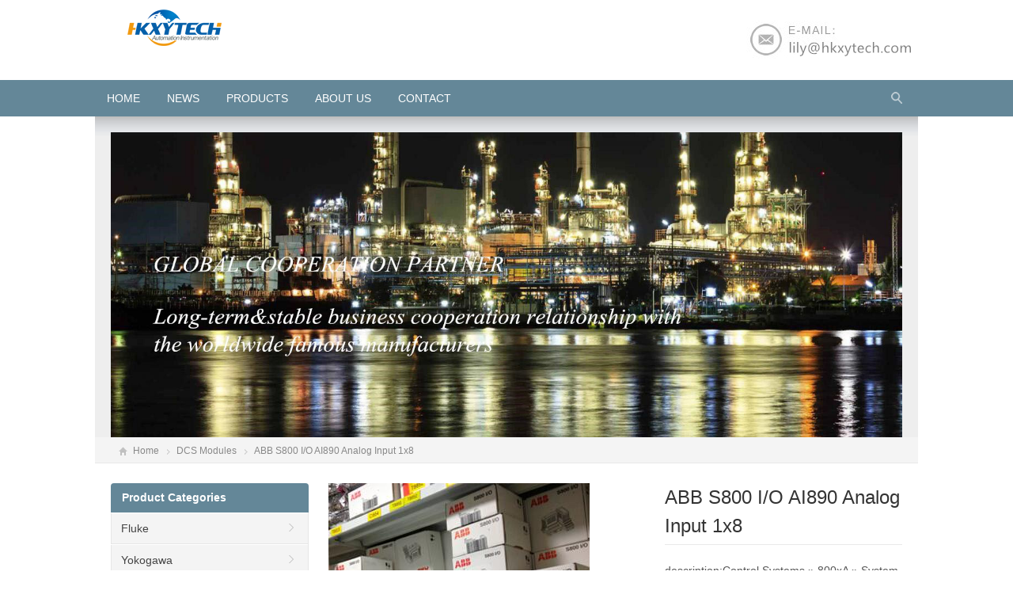

--- FILE ---
content_type: text/html
request_url: https://www.measuringinstruments.net/products/ABB/DCS_Modules/AI890-Analog-Input.html
body_size: 13007
content:
<!DOCTYPE html>
<html lang="en-US">
<head>
<meta charset="UTF-8" />
<meta name="viewport" content="width=device-width,initial-scale=1.0">
<title>ABB S800 I/O AI890 Analog Input 1x8 - 100% original Famous Brand Measuring Instruments</title>
<meta name="keywords" content="ABB,S800,AI890,Analog,Input,1x8,ABB,S800,AI890,Analog,Input," />
<meta name="description" content="Control Systems » 800xA » System » 800xA System » 800xA 6.0 System » I/O Modules" />
<link rel="stylesheet" href="/templets/fieldinstrument/style/css/style.css" type="text/css" media="screen" />
<script type="text/javascript" src="/templets/fieldinstrument/style/js/jquery-1.8.2.min.js"></script>
<script type="text/javascript" src="/templets/fieldinstrument/style/js/jquery.bxslider.min.js"></script>
<script type="text/javascript" src="/templets/fieldinstrument/style/js/xiaoyuer.js"></script>
<!--[if lt IE 9]>
    <script type="text/javascript" src="/xiaoyucms//templets/fieldinstrument/style/js/respond.js"></script>
<![endif]-->
<script type="text/javascript" src="/templets/fieldinstrument/style/js/wow.min.js"></script>
<script type="text/javascript">new WOW().init();</script>
<script type="text/javascript" src="/templets/fieldinstrument/style/js/html5.js"></script>
<script type='text/javascript' src='/templets/fieldinstrument/style/js/jquery.js'></script>
<!-- Google tag (gtag.js) -->
<script async src="https://www.googletagmanager.com/gtag/js?id=G-VBMSLXJ7ZR"></script>
<script>
  window.dataLayer = window.dataLayer || [];
  function gtag(){dataLayer.push(arguments);}
  gtag('js', new Date());

  gtag('config', 'G-VBMSLXJ7ZR');
</script>
<!-- Global site tag (gtag.js) - Google Analytics -->
<script async src="https://www.googletagmanager.com/gtag/js?id=UA-125749976-19"></script>
<script>
  window.dataLayer = window.dataLayer || [];
  function gtag(){dataLayer.push(arguments);}
  gtag('js', new Date());

  gtag('config', 'UA-125749976-19');
</script>
</head>
<body class="custom-background">
<?php include_once("analyticstracking.php") ?>
	<!-- Topbar begin -->
<section class="topbar" style="display:none;">
	<div class="inner">
		<div class="topbar-lt">
			<p>measuring instruments logo</p>
		</div>
		<div class="topbar-rt">
			<div class="social">
				<a id="i_facebook" title="Facebook" href="https://facebook.com/" target="_blank"
				rel="nofollow">Facebook</a>
				<a id="i_twitter" title="Twitter" href="https://twitter.com/" target="_blank"
				rel="nofollow">Twitter</a>
				<a id="i_googleplus" title="Google+" href="http://plus.google.com/" target="_blank"
				rel="nofollow">Google+</a>
				<a id="i_instagram" title="Instagram" href="http://www.instagram.com/"
				target="_blank" rel="nofollow">Instagram</a>
				<a id="i_pinterest" title="Pinterest" href="http://www.pinterest.com/"
				target="_blank" rel="nofollow">Pinterest</a>
			</div>
			<div class="subnav">
				<a href="#">About Us</a>
				<a href="#">Contact Us</a>
				<a href="#">Feedback</a>
				<span>|</span>
			</div>
		</div>
	</div>
</section>
<!-- Topbar end -->
<!-- Header begin -->
<header class="header">
<?php include_once("analyticstracking.php") ?>
	<div class="inner">
		<!-- Logo begin -->
		<h1 class="logo fadeInLeft wow">
			<a href="/" rel="home">
				<img src="/templets/fieldinstrument/style/images/logo.png" alt="measuring instruments logo"
				/>
			</a>
		</h1>
		<div class="rtbox">
			<img src="/templets/fieldinstrument/style/images/index_top_email.png" alt="Hotline" />
		</div>
	</div>
</header>
<!-- Header end -->
<!-- MainMenu begin -->
<div id="mobile-nav">
	<a id="mobile-menu">
	</a>
	<a id="mobile-so">
	</a>
</div>
<div class="nav-box">
	<div class="nav-container">
		<div class="inner navbar">
			<nav class="inner main-menu">
				<ul id="menu-headermenu" class="navi">
					<li class="menu-item">
						<a href="/index.php">HOME</a>
					</li>
					<li class="menu-item">
						<a href="/news/">News</a>
					</li>					
					<li class="menu-item menu-item-has-children">
						<a href="/products/">Products</a>
						<ul class="sub-menu">
							
							<li class="menu-item">
								<a href="/products/fluke/">Fluke</a>
							</li>
							
							<li class="menu-item">
								<a href="/products/Yokogawa/">Yokogawa</a>
							</li>
							
							<li class="menu-item">
								<a href="/products/Emerson & Rosemount/">Emerson & Rosemount</a>
							</li>
							
							<li class="menu-item">
								<a href="/products/ABB/">ABB</a>
							</li>
							
							<li class="menu-item">
								<a href="/products/P_F/">P+F</a>
							</li>
							
							<li class="menu-item">
								<a href="/products/Rockwell/">Rockwell</a>
							</li>
							
							<li class="menu-item">
								<a href="/products/Schneider/">Schneider</a>
							</li>
							
							<li class="menu-item">
								<a href="/products/Siemens/">Siemens</a>
							</li>
							
							<li class="menu-item">
								<a href="/products/Weidmuller/">Weidmuller</a>
							</li>
							
							<li class="menu-item">
								<a href="/products/products/Raytek/">Raytek</a>
							</li>
							
							<li class="menu-item">
								<a href="/products/products/MTL/">MTL</a>
							</li>
							
							<li class="menu-item">
								<a href="/products/HIRSCHMANN/">HIRSCHMANN</a>
							</li>
							
							<li class="menu-item">
								<a href="/products/E_H/">E+H</a>
							</li>
							
							<li class="menu-item">
								<a href="/products/Honeywell/">Honeywell</a>
							</li>
							
							<li class="menu-item">
								<a href="/products/Phoenix Contact/">Phoenix Contact</a>
							</li>
							
							<li class="menu-item">
								<a href="/products/products/STAHL/">STAHL</a>
							</li>
							
							<li class="menu-item">
								<a href="/products/products/Omron/">Omron</a>
							</li>
							
							<li class="menu-item">
								<a href="/products/products/ASCO/">ASCO</a>
							</li>
							
							<li class="menu-item">
								<a href="/products/ge-truck/">GE Truck</a>
							</li>
							
							<li class="menu-item">
								<a href="/products/testo/">Testo</a>
							</li>
							
							<li class="menu-item">
								<a href="/products/products/YASKAWA/">YASKAWA</a>
							</li>
														
						</ul>
					</li>
					<li class="menu-item">
						<a href="/about-us/">About us</a>
					</li><li class="menu-item">
						<a href="/contact-us/">Contact</a>
					</li>				
				</ul>
			</nav>
			<div class="inner toggle-search">
				<a class="btn-search"></a>
				<div class="search-box">
					<form method="get" id="searchform" action="/plus/search.php">
						<input type="hidden" name="q" value="0" />
						<input type="text" placeholder="Keywords" name="keyword" id="ls" class="searchInput"
						x-webkit-speech="" />
						<input type="submit" id="searchsubmit" title="Search" value="GO" />
					</form>
				</div>
			</div>
		</div>
	</div>
</div>
<!-- MainMenu end -->
	<!-- MainMenu end -->
	<div class="banner inner">
		<div class="banner-shadow">
		</div><img src="/templets/fieldinstrument/style/images/content-banner.jpg" />
	</div>
	<!-- Breadcrumb begin -->
	<div class="breadcrumb inner">
		<div class="crumb-box">
			<a id="hp" href="/">Home</a>
			<i> </i><a href="">DCS Modules</a>
			<i> </i>ABB S800 I/O AI890 Analog Input 1x8
		</div>
	</div>
	<!-- Breadcrumb end -->
	<!-- Container begin -->
	<div class="inner container">
		<!-- Content Begin-->
		<div class="column-fluid">
			<div class="content">
				<!-- Post begin -->
				<article class="post product">
					<div class="productMeta">
						<!-- ProductThumb begin -->
						<div class="preview">
							<a href='/uploads/allimg/171204/1-1G2041FZ30-L.jpg' class='cloud-zoom' id='zoom1' rel="adjustX: 10, adjustY:-4">
								<img src="/uploads/allimg/171204/1-1G2041FZ30-L.jpg" />
							</a>
						</div>
						<!-- ProductThumb end -->
						<!-- ProductMeta begin -->
						<div class="product-meta-box">
							<h1 class="post-title">ABB S800 I/O AI890 Analog Input 1x8</h1>
							<div class="product-meta">
								description:Control Systems » 800xA » System » 800xA System » 800xA 6.0 System » I/O Modules...
							</div>
							<div class="product-inquiry">
								<a class="radius" href="/contact-us/">Inquiry</a>
							</div>
						</div>
						<!-- ProductMeta end -->
					</div>
					<div class="clearfix">
					</div>
					<div id="tab-head">
						<span class="hov">BASIC INFO</span>
						<!--<span>Specifications</span><span>Advantages</span><span>Shipping</span><span>Payment</span>-->
					</div>
					<div id="tabox">
						<div style="margin: 0px auto; padding: 0px; border: 0px; color: rgb(68, 68, 68); font-family: Verdana, Tahoma, Arial, Helvetica, sans-serif;">
	<span style="font-size:18px;"><strong>ABB S800 I/O AI890 Analog Input 1x8</strong></span><br />
	<br />
	&nbsp;</div>
<div style="margin: 0px auto; padding: 0px; border: 0px; color: rgb(68, 68, 68); font-family: Verdana, Tahoma, Arial, Helvetica, sans-serif;">
	&nbsp;</div>
<div style="margin: 0px auto; padding: 0px; border: 0px; color: rgb(68, 68, 68); font-family: Verdana, Tahoma, Arial, Helvetica, sans-serif;">
	<br />
	<br />
	<span style="margin: 0px auto; padding: 0px; border: 0px; font-size: 14px;"><strong>Product Details</strong></span></div>
<div style="margin: 0px auto; padding: 0px; border: 0px; color: rgb(68, 68, 68); font-family: Verdana, Tahoma, Arial, Helvetica, sans-serif;">
	&nbsp;</div>
<div style="margin: 0px auto; padding: 0px; border: 0px; color: rgb(68, 68, 68); font-family: Verdana, Tahoma, Arial, Helvetica, sans-serif;">
	Brand Name:ABB</div>
<div style="margin: 0px auto; padding: 0px; border: 0px; color: rgb(68, 68, 68); font-family: Verdana, Tahoma, Arial, Helvetica, sans-serif;">
	&nbsp;</div>
<div style="margin: 0px auto; padding: 0px; border: 0px; color: rgb(68, 68, 68); font-family: Verdana, Tahoma, Arial, Helvetica, sans-serif;">
	<br />
	&nbsp;</div>
<div style="margin: 0px auto; padding: 0px; border: 0px; color: rgb(68, 68, 68); font-family: Verdana, Tahoma, Arial, Helvetica, sans-serif;">
	<span style="margin: 0px auto; padding: 0px; border: 0px; font-size: 14px;"><strong>Product Description</strong></span></div>
<div style="margin: 0px auto; padding: 0px; border: 0px; color: rgb(68, 68, 68); font-family: Verdana, Tahoma, Arial, Helvetica, sans-serif;">
	&nbsp;</div>
<div style="margin: 0px auto; padding: 0px; border: 0px; color: rgb(68, 68, 68); font-family: Verdana, Tahoma, Arial, Helvetica, sans-serif;">
	<div class="attribute-group" data-display-name="Technical" style="margin: 0px 0px 10px; padding: 0px;">
		<h3 style="margin: 0px; padding: 0px; font-size: 20px; font-weight: normal; line-height: 25px; color: rgb(0, 118, 183);">
			Technical</h3>
		<ul class="information-group attribute-list" style="margin: 5px 2px 5px 0px; padding-right: 0px; padding-left: 0px; list-style: none;">
			<li style="margin: 0px; padding: 2px 0px; border: none;">
				<dl style="margin: 0px; padding-right: 0px; padding-left: 0px; width: 1168px; clear: both; display: table;">
					<dt style="margin: 0px; padding: 5px 0px; float: left; clear: left; width: 350.391px;">
						Technical Information:</dt>
					<dd data-code="TechnicalInformation" style="margin: 0px; padding: 5px 0px; float: left; width: 817.594px;">
						AI890 Refurbished Analog Input 1x8</dd>
				</dl>
			</li>
		</ul>
	</div>
	<div class="attribute-group" data-display-name="Dimensions" style="margin: 0px 0px 10px; padding: 0px;">
		<h3 style="margin: 0px; padding: 0px; font-size: 20px; font-weight: normal; line-height: 25px; color: rgb(0, 118, 183);">
			Dimensions</h3>
		<ul class="information-group attribute-list" style="margin: 5px 2px 5px 0px; padding-right: 0px; padding-left: 0px; list-style: none;">
			<li style="margin: 0px; padding: 2px 0px; border: none;">
				<dl style="margin: 0px; padding-right: 0px; padding-left: 0px; width: 1168px; clear: both; display: table;">
					<dt style="margin: 0px; padding: 5px 0px; float: left; clear: left; width: 350.391px;">
						Product Net Weight:</dt>
					<dd data-code="ProductNetWeight" itemprop="weight" itemscope="" itemtype="http://schema.org/QuantitiveValue" style="margin: 0px; padding: 5px 0px; float: left; width: 817.594px;">
						<span itemprop="value">0.5</span>&nbsp;kg</dd>
				</dl>
			</li>
		</ul>
	</div>
	<dl style="margin: 0px; padding-right: 0px; padding-left: 0px; border: 0px; width: 1185px; clear: both; display: table; color: rgb(134, 134, 134); font-family: &quot;Helvetica Neue Light&quot;, &quot;Helvetica Neue eText Pro Light&quot;, Arial, sans-serif; font-size: 14px;">
		<dt style="margin: 0px; padding: 5px 0px; float: left; clear: left; width: 355.5px; font-weight: bold;">
			&nbsp;</dt>
	</dl>
</div>
<div style="margin: 0px auto; padding: 0px; border: 0px; color: rgb(68, 68, 68); font-family: Verdana, Tahoma, Arial, Helvetica, sans-serif;">
	&nbsp;</div>
<div style="margin: 0px auto; padding: 0px; border: 0px; color: rgb(68, 68, 68); font-family: Verdana, Tahoma, Arial, Helvetica, sans-serif;">
	&nbsp;</div>
<div style="margin: 0px auto; padding: 0px; border: 0px; color: rgb(68, 68, 68); font-family: Verdana, Tahoma, Arial, Helvetica, sans-serif;">
	&nbsp;</div>
<div style="margin: 0px auto; padding: 0px; border: 0px; color: rgb(68, 68, 68); font-family: Verdana, Tahoma, Arial, Helvetica, sans-serif;">
	&nbsp;</div>
<div style="margin: 0px auto; padding: 0px; border: 0px; color: rgb(68, 68, 68); font-family: Verdana, Tahoma, Arial, Helvetica, sans-serif;">
	<span style="margin: 0px auto; padding: 0px; border: 0px; font-size: 14px;"><strong>Packaging &amp; Delivery</strong></span></div>
<div style="margin: 0px auto; padding: 0px; border: 0px; color: rgb(68, 68, 68); font-family: Verdana, Tahoma, Arial, Helvetica, sans-serif;">
	&nbsp;</div>
<div style="margin: 0px auto; padding: 0px; border: 0px; color: rgb(68, 68, 68); font-family: Verdana, Tahoma, Arial, Helvetica, sans-serif;">
	Packaging details:in carton or according to custom&#39;s service</div>
<div style="margin: 0px auto; padding: 0px; border: 0px; color: rgb(68, 68, 68); font-family: Verdana, Tahoma, Arial, Helvetica, sans-serif;">
	Delivery Time:Exw-stock</div>
<div style="margin: 0px auto; padding: 0px; border: 0px; color: rgb(68, 68, 68); font-family: Verdana, Tahoma, Arial, Helvetica, sans-serif;">
	&nbsp;</div>
<div style="margin: 0px auto; padding: 0px; border: 0px; color: rgb(68, 68, 68); font-family: Verdana, Tahoma, Arial, Helvetica, sans-serif;">
	&nbsp;</div>
<div style="margin: 0px auto; padding: 0px; border: 0px; color: rgb(68, 68, 68); font-family: Verdana, Tahoma, Arial, Helvetica, sans-serif;">
	&nbsp;</div>
<table cellpadding="0" cellspacing="0" style="border-collapse: collapse; border-spacing: 0px; font-size: 14px; box-sizing: border-box; border-style: solid; border-color: rgb(204, 204, 204); color: rgb(51, 51, 51); font-family: Verdana;">
	<tbody style="box-sizing: border-box;">
		<tr class="firstRow" height="44" style="box-sizing: border-box; height: 44px;">
			<td height="44" style="margin: 0px auto; padding: 0px; border-width: 0px; border-style: solid; border-color: rgb(204, 204, 204); font-size: 12px; box-sizing: border-box; border-collapse: collapse; word-break: break-all;" width="125">
				<span style="margin: 0px auto; padding: 0px; border: 0px;"><span style="margin: 0px auto; padding: 0px; border: 0px; box-sizing: border-box; font-weight: 700;">Module&nbsp;Type</span></span></td>
			<td colspan="7" style="margin: 0px auto; padding: 0px; border-width: 0px; border-style: solid; border-color: rgb(204, 204, 204); font-size: 12px; box-sizing: border-box; border-collapse: collapse;" width="549">
				<span style="margin: 0px auto; padding: 0px; border: 0px;"><span style="margin: 0px auto; padding: 0px; border: 0px; box-sizing: border-box; font-weight: 700;">&nbsp; &nbsp; &nbsp; &nbsp; &nbsp; &nbsp; &nbsp; &nbsp; &nbsp; &nbsp; &nbsp; &nbsp; &nbsp; Description</span></span></td>
		</tr>
		<tr height="21" style="box-sizing: border-box; height: 21px;">
			<td height="21" style="margin: 0px auto; padding: 0px; border-width: 0px; border-style: solid; border-color: rgb(204, 204, 204); font-size: 12px; box-sizing: border-box; border-collapse: collapse;">
				<span style="margin: 0px auto; padding: 0px; border: 0px;">CI801</span></td>
			<td colspan="7" style="margin: 0px auto; padding: 0px; border-width: 0px; border-style: solid; border-color: rgb(204, 204, 204); font-size: 12px; box-sizing: border-box; border-collapse: collapse;" width="549">
				<span style="margin: 0px auto; padding: 0px; border: 0px;">Fieldbus Communication Interface for PROFIBUS-DPV1.</span></td>
		</tr>
		<tr height="21" style="box-sizing: border-box; height: 21px;">
			<td height="21" style="margin: 0px auto; padding: 0px; border-width: 0px; border-style: solid; border-color: rgb(204, 204, 204); font-size: 12px; box-sizing: border-box; border-collapse: collapse;">
				<span style="margin: 0px auto; padding: 0px; border: 0px;">CI801kit</span></td>
			<td colspan="7" style="margin: 0px auto; padding: 0px; border-width: 0px; border-style: solid; border-color: rgb(204, 204, 204); font-size: 12px; box-sizing: border-box; border-collapse: collapse; word-break: break-all;" width="549">
				<span style="margin: 0px auto; padding: 0px; border: 0px;">CI801 Mounting Kit</span></td>
		</tr>
		<tr height="21" style="box-sizing: border-box; height: 21px;">
			<td height="21" style="margin: 0px auto; padding: 0px; border-width: 0px; border-style: solid; border-color: rgb(204, 204, 204); font-size: 12px; box-sizing: border-box; border-collapse: collapse;">
				<span style="margin: 0px auto; padding: 0px; border: 0px;">CI810B</span></td>
			<td colspan="7" style="margin: 0px auto; padding: 0px; border-width: 0px; border-style: solid; border-color: rgb(204, 204, 204); font-size: 12px; box-sizing: border-box; border-collapse: collapse;" width="549">
				<span style="margin: 0px auto; padding: 0px; border: 0px;">Single Advant Fieldbus 100 FCI</span></td>
		</tr>
		<tr height="18" style="box-sizing: border-box; height: 18px;">
			<td height="18" style="margin: 0px auto; padding: 0px; border-width: 0px; border-style: solid; border-color: rgb(204, 204, 204); font-size: 12px; box-sizing: border-box; border-collapse: collapse;">
				<span style="margin: 0px auto; padding: 0px; border: 0px;">CI820V1</span></td>
			<td colspan="7" style="margin: 0px auto; padding: 0px; border-width: 0px; border-style: solid; border-color: rgb(204, 204, 204); font-size: 12px; box-sizing: border-box; border-collapse: collapse; word-break: break-all;" width="549">
				<span style="margin: 0px auto; padding: 0px; border: 0px;">Advant Fieldbus 100 FCI for redundancy configuration.</span></td>
		</tr>
		<tr height="21" style="box-sizing: border-box; height: 21px;">
			<td height="21" style="margin: 0px auto; padding: 0px; border-width: 0px; border-style: solid; border-color: rgb(204, 204, 204); font-size: 12px; box-sizing: border-box; border-collapse: collapse;">
				<span style="margin: 0px auto; padding: 0px; border: 0px;">CI840A</span></td>
			<td colspan="7" style="margin: 0px auto; padding: 0px; border-width: 0px; border-style: solid; border-color: rgb(204, 204, 204); font-size: 12px; box-sizing: border-box; border-collapse: collapse; word-break: break-all;" width="549">
				<span style="margin: 0px auto; padding: 0px; border: 0px;">Fieldbus Communication &nbsp; Interface for PROFIBUS-DPV1 for&nbsp;redundancy configuration.</span></td>
		</tr>
		<tr height="21" style="box-sizing: border-box; height: 21px;">
			<td height="21" style="margin: 0px auto; padding: 0px; border-width: 0px; border-style: solid; border-color: rgb(204, 204, 204); font-size: 12px; box-sizing: border-box; border-collapse: collapse;">
				<span style="margin: 0px auto; padding: 0px; border: 0px;">CI840kit</span></td>
			<td colspan="7" style="margin: 0px auto; padding: 0px; border-width: 0px; border-style: solid; border-color: rgb(204, 204, 204); font-size: 12px; box-sizing: border-box; border-collapse: collapse;" width="549">
				<span style="margin: 0px auto; padding: 0px; border: 0px;">CI840 Mounting Kit</span></td>
		</tr>
		<tr height="21" style="box-sizing: border-box; height: 21px;">
			<td height="21" style="margin: 0px auto; padding: 0px; border-width: 0px; border-style: solid; border-color: rgb(204, 204, 204); font-size: 12px; box-sizing: border-box; border-collapse: collapse;">
				<span style="margin: 0px auto; padding: 0px; border: 0px;">TK212A</span></td>
			<td colspan="7" style="margin: 0px auto; padding: 0px; border-width: 0px; border-style: solid; border-color: rgb(204, 204, 204); font-size: 12px; box-sizing: border-box; border-collapse: collapse;" width="549">
				<span style="margin: 0px auto; padding: 0px; border: 0px;">Tool cable for CI840,3m,FCI-PCTK212A</span></td>
		</tr>
		<tr height="21" style="box-sizing: border-box; height: 21px;">
			<td height="21" style="margin: 0px auto; padding: 0px; border-width: 0px; border-style: solid; border-color: rgb(204, 204, 204); font-size: 12px; box-sizing: border-box; border-collapse: collapse;">
				<span style="margin: 0px auto; padding: 0px; border: 0px;">FS801K01</span></td>
			<td colspan="7" style="margin: 0px auto; padding: 0px; border-width: 0px; border-style: solid; border-color: rgb(204, 204, 204); font-size: 12px; box-sizing: border-box; border-collapse: collapse;" width="549">
				<span style="margin: 0px auto; padding: 0px; border: 0px;">Service adapter kit for CI801</span></td>
		</tr>
		<tr height="21" style="box-sizing: border-box; height: 21px;">
			<td height="21" style="margin: 0px auto; padding: 0px; border-width: 0px; border-style: solid; border-color: rgb(204, 204, 204); font-size: 12px; box-sizing: border-box; border-collapse: collapse;">
				<span style="margin: 0px auto; padding: 0px; border: 0px;">TU846</span></td>
			<td colspan="7" style="margin: 0px auto; padding: 0px; border-width: 0px; border-style: solid; border-color: rgb(204, 204, 204); font-size: 12px; box-sizing: border-box; border-collapse: collapse;" width="549">
				<span style="margin: 0px auto; padding: 0px; border: 0px;">Module Termination Unit for dual CI840, redundant &nbsp; I/O</span></td>
		</tr>
		<tr height="21" style="box-sizing: border-box; height: 21px;">
			<td height="21" style="margin: 0px auto; padding: 0px; border-width: 0px; border-style: solid; border-color: rgb(204, 204, 204); font-size: 12px; box-sizing: border-box; border-collapse: collapse;">
				<span style="margin: 0px auto; padding: 0px; border: 0px;">TU847</span></td>
			<td colspan="7" style="margin: 0px auto; padding: 0px; border-width: 0px; border-style: solid; border-color: rgb(204, 204, 204); font-size: 12px; box-sizing: border-box; border-collapse: collapse; word-break: break-all;" width="549">
				<span style="margin: 0px auto; padding: 0px; border: 0px;">Module Termination Unit for dual CI840, non-redundant I/O.</span></td>
		</tr>
		<tr height="21" style="box-sizing: border-box; height: 21px;">
			<td height="21" style="margin: 0px auto; padding: 0px; border-width: 0px; border-style: solid; border-color: rgb(204, 204, 204); font-size: 12px; box-sizing: border-box; border-collapse: collapse;">
				&nbsp;</td>
			<td colspan="7" style="margin: 0px auto; padding: 0px; border-width: 0px; border-style: solid; border-color: rgb(204, 204, 204); font-size: 12px; box-sizing: border-box; border-collapse: collapse;" width="549">
				&nbsp;</td>
		</tr>
		<tr height="21" style="box-sizing: border-box; height: 21px;">
			<td height="21" style="margin: 0px auto; padding: 0px; border-width: 0px; border-style: solid; border-color: rgb(204, 204, 204); font-size: 12px; box-sizing: border-box; border-collapse: collapse;">
				<span style="margin: 0px auto; padding: 0px; border: 0px;">AI801</span></td>
			<td colspan="7" style="margin: 0px auto; padding: 0px; border-width: 0px; border-style: solid; border-color: rgb(204, 204, 204); font-size: 12px; box-sizing: border-box; border-collapse: collapse; word-break: break-all;" width="549">
				<span style="margin: 0px auto; padding: 0px; border: 0px;">Analog Input 0/4-20mA&nbsp;&nbsp; 1*8 channels.&nbsp;</span></td>
		</tr>
		<tr height="21" style="box-sizing: border-box; height: 21px;">
			<td height="21" style="margin: 0px auto; padding: 0px; border-width: 0px; border-style: solid; border-color: rgb(204, 204, 204); font-size: 12px; box-sizing: border-box; border-collapse: collapse;">
				<span style="margin: 0px auto; padding: 0px; border: 0px;">AO801</span></td>
			<td colspan="7" style="margin: 0px auto; padding: 0px; border-width: 0px; border-style: solid; border-color: rgb(204, 204, 204); font-size: 12px; box-sizing: border-box; border-collapse: collapse; word-break: break-all;" width="549">
				<span style="margin: 0px auto; padding: 0px; border: 0px;">Analog Output 0/4-20mA&nbsp;&nbsp; 1*8 channels</span></td>
		</tr>
		<tr height="21" style="box-sizing: border-box; height: 21px;">
			<td height="21" style="margin: 0px auto; padding: 0px; border-width: 0px; border-style: solid; border-color: rgb(204, 204, 204); font-size: 12px; box-sizing: border-box; border-collapse: collapse;">
				<span style="margin: 0px auto; padding: 0px; border: 0px;">DI801</span></td>
			<td colspan="7" style="margin: 0px auto; padding: 0px; border-width: 0px; border-style: solid; border-color: rgb(204, 204, 204); font-size: 12px; box-sizing: border-box; border-collapse: collapse;" width="549">
				<span style="margin: 0px auto; padding: 0px; border: 0px;">Digital Input 24 V d.c., 1*16 channels&nbsp;</span></td>
		</tr>
		<tr height="21" style="box-sizing: border-box; height: 21px;">
			<td height="21" style="margin: 0px auto; padding: 0px; border-width: 0px; border-style: solid; border-color: rgb(204, 204, 204); font-size: 12px; box-sizing: border-box; border-collapse: collapse;">
				<span style="margin: 0px auto; padding: 0px; border: 0px;">DI802</span></td>
			<td colspan="7" style="margin: 0px auto; padding: 0px; border-width: 0px; border-style: solid; border-color: rgb(204, 204, 204); font-size: 12px; box-sizing: border-box; border-collapse: collapse;" width="549">
				<span style="margin: 0px auto; padding: 0px; border: 0px;">Digital input 120 V a.c., 110 V d.c. 8*1 channels</span></td>
		</tr>
		<tr height="21" style="box-sizing: border-box; height: 21px;">
			<td height="21" style="margin: 0px auto; padding: 0px; border-width: 0px; border-style: solid; border-color: rgb(204, 204, 204); font-size: 12px; box-sizing: border-box; border-collapse: collapse;">
				<span style="margin: 0px auto; padding: 0px; border: 0px;">DI803</span></td>
			<td colspan="7" style="margin: 0px auto; padding: 0px; border-width: 0px; border-style: solid; border-color: rgb(204, 204, 204); font-size: 12px; box-sizing: border-box; border-collapse: collapse;" width="549">
				<span style="margin: 0px auto; padding: 0px; border: 0px;">Digital input 230 V a.c., 220 V d.c. 8*1 channels</span></td>
		</tr>
		<tr height="26" style="box-sizing: border-box; height: 26px;">
			<td height="26" style="margin: 0px auto; padding: 0px; border-width: 0px; border-style: solid; border-color: rgb(204, 204, 204); font-size: 12px; box-sizing: border-box; border-collapse: collapse;">
				<span style="margin: 0px auto; padding: 0px; border: 0px;">DO801</span></td>
			<td colspan="7" dir="ltr" style="margin: 0px auto; padding: 0px; border-width: 0px; border-style: solid; border-color: rgb(204, 204, 204); font-size: 12px; box-sizing: border-box; border-collapse: collapse; word-break: break-all;" width="549">
				<p style="margin: 0px 0px 10px; padding: 0px; border: 0px; box-sizing: border-box; text-indent: 0em; line-height: normal;">
					<span style="margin: 0px auto; padding: 0px; border: 0px;">Digital Output 24 V d.c. 0.5 A protected,&nbsp;1*16 channels</span></p>
			</td>
		</tr>
		<tr height="21" style="box-sizing: border-box; height: 21px;">
			<td height="21" style="margin: 0px auto; padding: 0px; border-width: 0px; border-style: solid; border-color: rgb(204, 204, 204); font-size: 12px; box-sizing: border-box; border-collapse: collapse;">
				<span style="margin: 0px auto; padding: 0px; border: 0px;">DO802</span></td>
			<td colspan="7" style="margin: 0px auto; padding: 0px; border-width: 0px; border-style: solid; border-color: rgb(204, 204, 204); font-size: 12px; box-sizing: border-box; border-collapse: collapse;" width="549">
				<span style="margin: 0px auto; padding: 0px; border: 0px;">Digital Output Relay 8*1 channels</span></td>
		</tr>
		<tr height="21" style="box-sizing: border-box; height: 21px;">
			<td height="21" style="margin: 0px auto; padding: 0px; border-width: 0px; border-style: solid; border-color: rgb(204, 204, 204); font-size: 12px; box-sizing: border-box; border-collapse: collapse;">
				&nbsp;</td>
			<td colspan="7" style="margin: 0px auto; padding: 0px; border-width: 0px; border-style: solid; border-color: rgb(204, 204, 204); font-size: 12px; box-sizing: border-box; border-collapse: collapse;" width="549">
				&nbsp;</td>
		</tr>
		<tr height="21" style="box-sizing: border-box; height: 21px;">
			<td height="21" style="margin: 0px auto; padding: 0px; border-width: 0px; border-style: solid; border-color: rgb(204, 204, 204); font-size: 12px; box-sizing: border-box; border-collapse: collapse;">
				<span style="margin: 0px auto; padding: 0px; border: 0px;">AI810</span></td>
			<td colspan="7" style="margin: 0px auto; padding: 0px; border-width: 0px; border-style: solid; border-color: rgb(204, 204, 204); font-size: 12px; box-sizing: border-box; border-collapse: collapse;" width="549">
				<span style="margin: 0px auto; padding: 0px; border: 0px;">Analog Input 1*8 channels.&nbsp;</span></td>
		</tr>
		<tr height="21" style="box-sizing: border-box; height: 21px;">
			<td height="21" style="margin: 0px auto; padding: 0px; border-width: 0px; border-style: solid; border-color: rgb(204, 204, 204); font-size: 12px; box-sizing: border-box; border-collapse: collapse;">
				<span style="margin: 0px auto; padding: 0px; border: 0px;">AI815</span></td>
			<td colspan="7" style="margin: 0px auto; padding: 0px; border-width: 0px; border-style: solid; border-color: rgb(204, 204, 204); font-size: 12px; box-sizing: border-box; border-collapse: collapse;" width="549">
				<span style="margin: 0px auto; padding: 0px; border: 0px;">Analog Input 1*8 channels.&nbsp;</span></td>
		</tr>
		<tr height="21" style="box-sizing: border-box; height: 21px;">
			<td height="21" style="margin: 0px auto; padding: 0px; border-width: 0px; border-style: solid; border-color: rgb(204, 204, 204); font-size: 12px; box-sizing: border-box; border-collapse: collapse;">
				<span style="margin: 0px auto; padding: 0px; border: 0px;">AI820</span></td>
			<td colspan="7" style="margin: 0px auto; padding: 0px; border-width: 0px; border-style: solid; border-color: rgb(204, 204, 204); font-size: 12px; box-sizing: border-box; border-collapse: collapse;" width="549">
				<span style="margin: 0px auto; padding: 0px; border: 0px;">Analog Input differential 1*4 channels.</span></td>
		</tr>
		<tr height="21" style="box-sizing: border-box; height: 21px;">
			<td height="21" style="margin: 0px auto; padding: 0px; border-width: 0px; border-style: solid; border-color: rgb(204, 204, 204); font-size: 12px; box-sizing: border-box; border-collapse: collapse;">
				<span style="margin: 0px auto; padding: 0px; border: 0px;">AI825</span></td>
			<td colspan="7" style="margin: 0px auto; padding: 0px; border-width: 0px; border-style: solid; border-color: rgb(204, 204, 204); font-size: 12px; box-sizing: border-box; border-collapse: collapse;" width="549">
				<span style="margin: 0px auto; padding: 0px; border: 0px;">Analog Input 4*1 channels&nbsp;</span></td>
		</tr>
		<tr height="21" style="box-sizing: border-box; height: 21px;">
			<td height="21" style="margin: 0px auto; padding: 0px; border-width: 0px; border-style: solid; border-color: rgb(204, 204, 204); font-size: 12px; box-sizing: border-box; border-collapse: collapse;">
				<span style="margin: 0px auto; padding: 0px; border: 0px;">AI830A</span></td>
			<td colspan="7" style="margin: 0px auto; padding: 0px; border-width: 0px; border-style: solid; border-color: rgb(204, 204, 204); font-size: 12px; box-sizing: border-box; border-collapse: collapse;" width="549">
				<span style="margin: 0px auto; padding: 0px; border: 0px;">Analog Input 1*8 ch,</span></td>
		</tr>
		<tr height="21" style="box-sizing: border-box; height: 21px;">
			<td height="21" style="margin: 0px auto; padding: 0px; border-width: 0px; border-style: solid; border-color: rgb(204, 204, 204); font-size: 12px; box-sizing: border-box; border-collapse: collapse;">
				<span style="margin: 0px auto; padding: 0px; border: 0px;">AI835</span></td>
			<td colspan="7" style="margin: 0px auto; padding: 0px; border-width: 0px; border-style: solid; border-color: rgb(204, 204, 204); font-size: 12px; box-sizing: border-box; border-collapse: collapse;" width="549">
				<span style="margin: 0px auto; padding: 0px; border: 0px;">Analog Input 1*8 ch Thermocouple (TC)</span></td>
		</tr>
		<tr height="21" style="box-sizing: border-box; height: 21px;">
			<td height="21" style="margin: 0px auto; padding: 0px; border-width: 0px; border-style: solid; border-color: rgb(204, 204, 204); font-size: 12px; box-sizing: border-box; border-collapse: collapse;">
				<span style="margin: 0px auto; padding: 0px; border: 0px;">AI843</span></td>
			<td colspan="7" style="margin: 0px auto; padding: 0px; border-width: 0px; border-style: solid; border-color: rgb(204, 204, 204); font-size: 12px; box-sizing: border-box; border-collapse: collapse;" width="549">
				<span style="margin: 0px auto; padding: 0px; border: 0px;">Analog Input 1*8 ch Thermocouple (TC)</span></td>
		</tr>
		<tr height="21" style="box-sizing: border-box; height: 21px;">
			<td height="21" style="margin: 0px auto; padding: 0px; border-width: 0px; border-style: solid; border-color: rgb(204, 204, 204); font-size: 12px; box-sizing: border-box; border-collapse: collapse;">
				<span style="margin: 0px auto; padding: 0px; border: 0px;">AI845</span></td>
			<td colspan="7" style="margin: 0px auto; padding: 0px; border-width: 0px; border-style: solid; border-color: rgb(204, 204, 204); font-size: 12px; box-sizing: border-box; border-collapse: collapse;" width="549">
				<span style="margin: 0px auto; padding: 0px; border: 0px;">Analog Input 1*8 channels</span></td>
		</tr>
		<tr height="21" style="box-sizing: border-box; height: 21px;">
			<td height="21" style="margin: 0px auto; padding: 0px; border-width: 0px; border-style: solid; border-color: rgb(204, 204, 204); font-size: 12px; box-sizing: border-box; border-collapse: collapse;">
				<span style="margin: 0px auto; padding: 0px; border: 0px;">AI890</span></td>
			<td colspan="7" style="margin: 0px auto; padding: 0px; border-width: 0px; border-style: solid; border-color: rgb(204, 204, 204); font-size: 12px; box-sizing: border-box; border-collapse: collapse;" width="549">
				<span style="margin: 0px auto; padding: 0px; border: 0px;">Analog Input 1*8 channels.&nbsp;</span></td>
		</tr>
		<tr height="21" style="box-sizing: border-box; height: 21px;">
			<td height="21" style="margin: 0px auto; padding: 0px; border-width: 0px; border-style: solid; border-color: rgb(204, 204, 204); font-size: 12px; box-sizing: border-box; border-collapse: collapse;">
				<span style="margin: 0px auto; padding: 0px; border: 0px;">AI893</span></td>
			<td colspan="7" style="margin: 0px auto; padding: 0px; border-width: 0px; border-style: solid; border-color: rgb(204, 204, 204); font-size: 12px; box-sizing: border-box; border-collapse: collapse;" width="549">
				<span style="margin: 0px auto; padding: 0px; border: 0px;">Analog Input 1*8 channels</span></td>
		</tr>
		<tr height="21" style="box-sizing: border-box; height: 21px;">
			<td height="21" style="margin: 0px auto; padding: 0px; border-width: 0px; border-style: solid; border-color: rgb(204, 204, 204); font-size: 12px; box-sizing: border-box; border-collapse: collapse;">
				<span style="margin: 0px auto; padding: 0px; border: 0px;">AI895</span></td>
			<td colspan="7" style="margin: 0px auto; padding: 0px; border-width: 0px; border-style: solid; border-color: rgb(204, 204, 204); font-size: 12px; box-sizing: border-box; border-collapse: collapse;" width="549">
				<span style="margin: 0px auto; padding: 0px; border: 0px;">Analog Input 1*8 channels.&nbsp;</span></td>
		</tr>
		<tr height="18" style="box-sizing: border-box; height: 18px;">
			<td height="18" style="margin: 0px auto; padding: 0px; border-width: 0px; border-style: solid; border-color: rgb(204, 204, 204); font-size: 12px; box-sizing: border-box; border-collapse: collapse;">
				<span style="margin: 0px auto; padding: 0px; border: 0px;">AI880A</span></td>
			<td colspan="7" style="margin: 0px auto; padding: 0px; border-width: 0px; border-style: solid; border-color: rgb(204, 204, 204); font-size: 12px; box-sizing: border-box; border-collapse: collapse;" width="549">
				<span style="margin: 0px auto; padding: 0px; border: 0px;">High Integrity Analog Input 1*8 channels.</span></td>
		</tr>
		<tr height="21" style="box-sizing: border-box; height: 21px;">
			<td height="21" style="margin: 0px auto; padding: 0px; border-width: 0px; border-style: solid; border-color: rgb(204, 204, 204); font-size: 12px; box-sizing: border-box; border-collapse: collapse;">
				<span style="margin: 0px auto; padding: 0px; border: 0px;">AO810V2</span></td>
			<td colspan="7" style="margin: 0px auto; padding: 0px; border-width: 0px; border-style: solid; border-color: rgb(204, 204, 204); font-size: 12px; box-sizing: border-box; border-collapse: collapse;" width="549">
				<span style="margin: 0px auto; padding: 0px; border: 0px;">Analog Output 1*8 channels</span></td>
		</tr>
		<tr height="21" style="box-sizing: border-box; height: 21px;">
			<td height="21" style="margin: 0px auto; padding: 0px; border-width: 0px; border-style: solid; border-color: rgb(204, 204, 204); font-size: 12px; box-sizing: border-box; border-collapse: collapse;">
				<span style="margin: 0px auto; padding: 0px; border: 0px;">AO815</span></td>
			<td colspan="7" style="margin: 0px auto; padding: 0px; border-width: 0px; border-style: solid; border-color: rgb(204, 204, 204); font-size: 12px; box-sizing: border-box; border-collapse: collapse;" width="549">
				<span style="margin: 0px auto; padding: 0px; border: 0px;">Analog Output 1*8 channels</span></td>
		</tr>
		<tr height="21" style="box-sizing: border-box; height: 21px;">
			<td height="21" style="margin: 0px auto; padding: 0px; border-width: 0px; border-style: solid; border-color: rgb(204, 204, 204); font-size: 12px; box-sizing: border-box; border-collapse: collapse;">
				<span style="margin: 0px auto; padding: 0px; border: 0px;">AO820</span></td>
			<td colspan="7" style="margin: 0px auto; padding: 0px; border-width: 0px; border-style: solid; border-color: rgb(204, 204, 204); font-size: 12px; box-sizing: border-box; border-collapse: collapse;" width="549">
				<span style="margin: 0px auto; padding: 0px; border: 0px;">Analog Output 4*1 channels</span></td>
		</tr>
		<tr height="21" style="box-sizing: border-box; height: 21px;">
			<td height="21" style="margin: 0px auto; padding: 0px; border-width: 0px; border-style: solid; border-color: rgb(204, 204, 204); font-size: 12px; box-sizing: border-box; border-collapse: collapse;">
				<span style="margin: 0px auto; padding: 0px; border: 0px;">AO845A</span></td>
			<td colspan="7" style="margin: 0px auto; padding: 0px; border-width: 0px; border-style: solid; border-color: rgb(204, 204, 204); font-size: 12px; box-sizing: border-box; border-collapse: collapse;" width="549">
				<span style="margin: 0px auto; padding: 0px; border: 0px;">Analog Output 1*8 channels.&nbsp;</span></td>
		</tr>
		<tr height="21" style="box-sizing: border-box; height: 21px;">
			<td height="21" style="margin: 0px auto; padding: 0px; border-width: 0px; border-style: solid; border-color: rgb(204, 204, 204); font-size: 12px; box-sizing: border-box; border-collapse: collapse;">
				<span style="margin: 0px auto; padding: 0px; border: 0px;">AO890</span></td>
			<td colspan="7" style="margin: 0px auto; padding: 0px; border-width: 0px; border-style: solid; border-color: rgb(204, 204, 204); font-size: 12px; box-sizing: border-box; border-collapse: collapse;" width="549">
				<span style="margin: 0px auto; padding: 0px; border: 0px;">Analog Output 1*8 channels.&nbsp;</span></td>
		</tr>
		<tr height="21" style="box-sizing: border-box; height: 21px;">
			<td height="21" style="margin: 0px auto; padding: 0px; border-width: 0px; border-style: solid; border-color: rgb(204, 204, 204); font-size: 12px; box-sizing: border-box; border-collapse: collapse;">
				<span style="margin: 0px auto; padding: 0px; border: 0px;">AO895</span></td>
			<td colspan="7" style="margin: 0px auto; padding: 0px; border-width: 0px; border-style: solid; border-color: rgb(204, 204, 204); font-size: 12px; box-sizing: border-box; border-collapse: collapse;" width="549">
				<span style="margin: 0px auto; padding: 0px; border: 0px;">Analog Output 1*8 channels.&nbsp;</span></td>
		</tr>
		<tr height="21" style="box-sizing: border-box; height: 21px;">
			<td height="21" style="margin: 0px auto; padding: 0px; border-width: 0px; border-style: solid; border-color: rgb(204, 204, 204); font-size: 12px; box-sizing: border-box; border-collapse: collapse;">
				&nbsp;</td>
			<td colspan="7" style="margin: 0px auto; padding: 0px; border-width: 0px; border-style: solid; border-color: rgb(204, 204, 204); font-size: 12px; box-sizing: border-box; border-collapse: collapse;" width="549">
				&nbsp;</td>
		</tr>
		<tr height="21" style="box-sizing: border-box; height: 21px;">
			<td height="21" style="margin: 0px auto; padding: 0px; border-width: 0px; border-style: solid; border-color: rgb(204, 204, 204); font-size: 12px; box-sizing: border-box; border-collapse: collapse;">
				<span style="margin: 0px auto; padding: 0px; border: 0px;">DI810</span></td>
			<td colspan="7" style="margin: 0px auto; padding: 0px; border-width: 0px; border-style: solid; border-color: rgb(204, 204, 204); font-size: 12px; box-sizing: border-box; border-collapse: collapse;" width="549">
				<span style="margin: 0px auto; padding: 0px; border: 0px;">Digital Input 24 V d.c., 2*8 channels</span></td>
		</tr>
		<tr height="21" style="box-sizing: border-box; height: 21px;">
			<td height="21" style="margin: 0px auto; padding: 0px; border-width: 0px; border-style: solid; border-color: rgb(204, 204, 204); font-size: 12px; box-sizing: border-box; border-collapse: collapse;">
				<span style="margin: 0px auto; padding: 0px; border: 0px;">DI811</span></td>
			<td colspan="7" style="margin: 0px auto; padding: 0px; border-width: 0px; border-style: solid; border-color: rgb(204, 204, 204); font-size: 12px; box-sizing: border-box; border-collapse: collapse;" width="549">
				<span style="margin: 0px auto; padding: 0px; border: 0px;">Digital Input 48 V d.c., 2*8 channels</span></td>
		</tr>
		<tr height="21" style="box-sizing: border-box; height: 21px;">
			<td height="21" style="margin: 0px auto; padding: 0px; border-width: 0px; border-style: solid; border-color: rgb(204, 204, 204); font-size: 12px; box-sizing: border-box; border-collapse: collapse;">
				<span style="margin: 0px auto; padding: 0px; border: 0px;">DI814</span></td>
			<td colspan="7" style="margin: 0px auto; padding: 0px; border-width: 0px; border-style: solid; border-color: rgb(204, 204, 204); font-size: 12px; box-sizing: border-box; border-collapse: collapse;" width="549">
				<span style="margin: 0px auto; padding: 0px; border: 0px;">Digital Input 24 V d.c. 2*8 channels</span></td>
		</tr>
		<tr height="21" style="box-sizing: border-box; height: 21px;">
			<td height="21" style="margin: 0px auto; padding: 0px; border-width: 0px; border-style: solid; border-color: rgb(204, 204, 204); font-size: 12px; box-sizing: border-box; border-collapse: collapse;">
				<span style="margin: 0px auto; padding: 0px; border: 0px;">DI820</span></td>
			<td colspan="7" style="margin: 0px auto; padding: 0px; border-width: 0px; border-style: solid; border-color: rgb(204, 204, 204); font-size: 12px; box-sizing: border-box; border-collapse: collapse;" width="549">
				<span style="margin: 0px auto; padding: 0px; border: 0px;">Digital Input 120 V a.c., 110 V d.c., 8*1 &nbsp; channels&nbsp;</span></td>
		</tr>
		<tr height="21" style="box-sizing: border-box; height: 21px;">
			<td height="21" style="margin: 0px auto; padding: 0px; border-width: 0px; border-style: solid; border-color: rgb(204, 204, 204); font-size: 12px; box-sizing: border-box; border-collapse: collapse;">
				<span style="margin: 0px auto; padding: 0px; border: 0px;">DI821</span></td>
			<td colspan="7" style="margin: 0px auto; padding: 0px; border-width: 0px; border-style: solid; border-color: rgb(204, 204, 204); font-size: 12px; box-sizing: border-box; border-collapse: collapse;" width="549">
				<span style="margin: 0px auto; padding: 0px; border: 0px;">Digital Input 230 V a.c., 220 V d.c., 8*1 &nbsp; channels&nbsp;</span></td>
		</tr>
		<tr height="21" style="box-sizing: border-box; height: 21px;">
			<td height="21" style="margin: 0px auto; padding: 0px; border-width: 0px; border-style: solid; border-color: rgb(204, 204, 204); font-size: 12px; box-sizing: border-box; border-collapse: collapse;">
				<span style="margin: 0px auto; padding: 0px; border: 0px;">DI825</span></td>
			<td colspan="7" style="margin: 0px auto; padding: 0px; border-width: 0px; border-style: solid; border-color: rgb(204, 204, 204); font-size: 12px; box-sizing: border-box; border-collapse: collapse;" width="549">
				<span style="margin: 0px auto; padding: 0px; border: 0px;">Digital Input 8*1 galvanic isolated channels</span></td>
		</tr>
		<tr height="21" style="box-sizing: border-box; height: 21px;">
			<td height="21" style="margin: 0px auto; padding: 0px; border-width: 0px; border-style: solid; border-color: rgb(204, 204, 204); font-size: 12px; box-sizing: border-box; border-collapse: collapse;">
				<span style="margin: 0px auto; padding: 0px; border: 0px;">DI830</span></td>
			<td colspan="7" style="margin: 0px auto; padding: 0px; border-width: 0px; border-style: solid; border-color: rgb(204, 204, 204); font-size: 12px; box-sizing: border-box; border-collapse: collapse;" width="549">
				<span style="margin: 0px auto; padding: 0px; border: 0px;">Digital Input 24 V d.c. 2*8 channels</span></td>
		</tr>
		<tr height="21" style="box-sizing: border-box; height: 21px;">
			<td height="21" style="margin: 0px auto; padding: 0px; border-width: 0px; border-style: solid; border-color: rgb(204, 204, 204); font-size: 12px; box-sizing: border-box; border-collapse: collapse;">
				<span style="margin: 0px auto; padding: 0px; border: 0px;">DI831</span></td>
			<td colspan="7" style="margin: 0px auto; padding: 0px; border-width: 0px; border-style: solid; border-color: rgb(204, 204, 204); font-size: 12px; box-sizing: border-box; border-collapse: collapse;" width="549">
				<span style="margin: 0px auto; padding: 0px; border: 0px;">Digital Input 48 V d.c. 2*8 channels</span></td>
		</tr>
		<tr height="21" style="box-sizing: border-box; height: 21px;">
			<td height="21" style="margin: 0px auto; padding: 0px; border-width: 0px; border-style: solid; border-color: rgb(204, 204, 204); font-size: 12px; box-sizing: border-box; border-collapse: collapse;">
				<span style="margin: 0px auto; padding: 0px; border: 0px;">DI840</span></td>
			<td colspan="7" style="margin: 0px auto; padding: 0px; border-width: 0px; border-style: solid; border-color: rgb(204, 204, 204); font-size: 12px; box-sizing: border-box; border-collapse: collapse;" width="549">
				<span style="margin: 0px auto; padding: 0px; border: 0px;">Digital Input 24 V 1*16 channels</span></td>
		</tr>
		<tr height="23" style="box-sizing: border-box; height: 23px;">
			<td height="23" style="margin: 0px auto; padding: 0px; border-width: 0px; border-style: solid; border-color: rgb(204, 204, 204); font-size: 12px; box-sizing: border-box; border-collapse: collapse;">
				<span style="margin: 0px auto; padding: 0px; border: 0px;">DI885</span></td>
			<td colspan="7" style="margin: 0px auto; padding: 0px; border-width: 0px; border-style: solid; border-color: rgb(204, 204, 204); font-size: 12px; box-sizing: border-box; border-collapse: collapse; word-break: break-all;" width="549">
				<span style="margin: 0px auto; padding: 0px; border: 0px;">SOE Digital Input 24/48 V d.c.1*8 channels open-circuit&nbsp;monitoring,</span></td>
		</tr>
		<tr height="21" style="box-sizing: border-box; height: 21px;">
			<td height="21" style="margin: 0px auto; padding: 0px; border-width: 0px; border-style: solid; border-color: rgb(204, 204, 204); font-size: 12px; box-sizing: border-box; border-collapse: collapse;">
				<span style="margin: 0px auto; padding: 0px; border: 0px;">DI890</span></td>
			<td colspan="7" style="margin: 0px auto; padding: 0px; border-width: 0px; border-style: solid; border-color: rgb(204, 204, 204); font-size: 12px; box-sizing: border-box; border-collapse: collapse;" width="549">
				<span style="margin: 0px auto; padding: 0px; border: 0px;">Digital Input, I.S. interface, 8*1 channels</span></td>
		</tr>
		<tr height="23" style="box-sizing: border-box; height: 23px;">
			<td height="23" style="margin: 0px auto; padding: 0px; border-width: 0px; border-style: solid; border-color: rgb(204, 204, 204); font-size: 12px; box-sizing: border-box; border-collapse: collapse;">
				<span style="margin: 0px auto; padding: 0px; border: 0px;">DO810</span></td>
			<td colspan="7" style="margin: 0px auto; padding: 0px; border-width: 0px; border-style: solid; border-color: rgb(204, 204, 204); font-size: 12px; box-sizing: border-box; border-collapse: collapse; word-break: break-all;" width="549">
				<span style="margin: 0px auto; padding: 0px; border: 0px;">Digital Output 24 V d.c. 0.5 A protected,&nbsp;2*8 channels</span></td>
		</tr>
		<tr height="21" style="box-sizing: border-box; height: 21px;">
			<td height="21" style="margin: 0px auto; padding: 0px; border-width: 0px; border-style: solid; border-color: rgb(204, 204, 204); font-size: 12px; box-sizing: border-box; border-collapse: collapse;">
				<span style="margin: 0px auto; padding: 0px; border: 0px;">DO814</span></td>
			<td colspan="7" style="margin: 0px auto; padding: 0px; border-width: 0px; border-style: solid; border-color: rgb(204, 204, 204); font-size: 12px; box-sizing: border-box; border-collapse: collapse; word-break: break-all;" width="549">
				<span style="margin: 0px auto; padding: 0px; border: 0px;">Digital Output 24 V d.c. 0.5 A protected,&nbsp;2*8 channels</span></td>
		</tr>
		<tr height="25" style="box-sizing: border-box; height: 25px;">
			<td height="25" style="margin: 0px auto; padding: 0px; border-width: 0px; border-style: solid; border-color: rgb(204, 204, 204); font-size: 12px; box-sizing: border-box; border-collapse: collapse;">
				<span style="margin: 0px auto; padding: 0px; border: 0px;">DO815</span></td>
			<td colspan="7" style="margin: 0px auto; padding: 0px; border-width: 0px; border-style: solid; border-color: rgb(204, 204, 204); font-size: 12px; box-sizing: border-box; border-collapse: collapse; word-break: break-all;" width="549">
				<span style="margin: 0px auto; padding: 0px; border: 0px;">Digital Output 24 V d.c. 2 A protected,&nbsp;2*4 channels.</span></td>
		</tr>
		<tr height="21" style="box-sizing: border-box; height: 21px;">
			<td height="21" style="margin: 0px auto; padding: 0px; border-width: 0px; border-style: solid; border-color: rgb(204, 204, 204); font-size: 12px; box-sizing: border-box; border-collapse: collapse;">
				<span style="margin: 0px auto; padding: 0px; border: 0px;">DO820</span></td>
			<td colspan="7" style="margin: 0px auto; padding: 0px; border-width: 0px; border-style: solid; border-color: rgb(204, 204, 204); font-size: 12px; box-sizing: border-box; border-collapse: collapse;" width="549">
				<span style="margin: 0px auto; padding: 0px; border: 0px;">Digital Output Relay 8*1 channels&nbsp;</span></td>
		</tr>
		<tr height="21" style="box-sizing: border-box; height: 21px;">
			<td height="21" style="margin: 0px auto; padding: 0px; border-width: 0px; border-style: solid; border-color: rgb(204, 204, 204); font-size: 12px; box-sizing: border-box; border-collapse: collapse;">
				<span style="margin: 0px auto; padding: 0px; border: 0px;">DO821</span></td>
			<td colspan="7" style="margin: 0px auto; padding: 0px; border-width: 0px; border-style: solid; border-color: rgb(204, 204, 204); font-size: 12px; box-sizing: border-box; border-collapse: collapse;" width="549">
				<span style="margin: 0px auto; padding: 0px; border: 0px;">Digital Output Relay 8*1 normally closed channels</span></td>
		</tr>
		<tr height="23" style="box-sizing: border-box; height: 23px;">
			<td height="23" style="margin: 0px auto; padding: 0px; border-width: 0px; border-style: solid; border-color: rgb(204, 204, 204); font-size: 12px; box-sizing: border-box; border-collapse: collapse;">
				<span style="margin: 0px auto; padding: 0px; border: 0px;">DO840</span></td>
			<td colspan="7" style="margin: 0px auto; padding: 0px; border-width: 0px; border-style: solid; border-color: rgb(204, 204, 204); font-size: 12px; box-sizing: border-box; border-collapse: collapse; word-break: break-all;" width="549">
				<span style="margin: 0px auto; padding: 0px; border: 0px;">Digital Output 24 V d.c. 0.5 A protected,&nbsp;2*8 channels</span></td>
		</tr>
		<tr height="34" style="box-sizing: border-box; height: 34px;">
			<td height="34" style="margin: 0px auto; padding: 0px; border-width: 0px; border-style: solid; border-color: rgb(204, 204, 204); font-size: 12px; box-sizing: border-box; border-collapse: collapse;">
				<span style="margin: 0px auto; padding: 0px; border: 0px;">DO890</span></td>
			<td colspan="7" style="margin: 0px auto; padding: 0px; border-width: 0px; border-style: solid; border-color: rgb(204, 204, 204); font-size: 12px; box-sizing: border-box; border-collapse: collapse; word-break: break-all;" width="549">
				<span style="margin: 0px auto; padding: 0px; border: 0px;">Digital Output 11 V 40 mA, I.S. interface,&nbsp;4*1 channels</span></td>
		</tr>
		<tr height="32" style="box-sizing: border-box; height: 32px;">
			<td height="32" style="margin: 0px auto; padding: 0px; border-width: 0px; border-style: solid; border-color: rgb(204, 204, 204); font-size: 12px; box-sizing: border-box; border-collapse: collapse;">
				<span style="margin: 0px auto; padding: 0px; border: 0px;">DP820</span></td>
			<td colspan="7" style="margin: 0px auto; padding: 0px; border-width: 0px; border-style: solid; border-color: rgb(204, 204, 204); font-size: 12px; box-sizing: border-box; border-collapse: collapse;" width="549">
				<span style="margin: 0px auto; padding: 0px; border: 0px;">Pulse Counter 2 channels</span></td>
		</tr>
		<tr height="21" style="box-sizing: border-box; height: 21px;">
			<td height="21" style="margin: 0px auto; padding: 0px; border-width: 0px; border-style: solid; border-color: rgb(204, 204, 204); font-size: 12px; box-sizing: border-box; border-collapse: collapse;">
				<span style="margin: 0px auto; padding: 0px; border: 0px;">DP840</span></td>
			<td colspan="7" style="margin: 0px auto; padding: 0px; border-width: 0px; border-style: solid; border-color: rgb(204, 204, 204); font-size: 12px; box-sizing: border-box; border-collapse: collapse;" width="549">
				<span style="margin: 0px auto; padding: 0px; border: 0px;">Pulse Counter 8 channels</span></td>
		</tr>
		<tr height="21" style="box-sizing: border-box; height: 21px;">
			<td height="21" style="margin: 0px auto; padding: 0px; border-width: 0px; border-style: solid; border-color: rgb(204, 204, 204); font-size: 12px; box-sizing: border-box; border-collapse: collapse;">
				&nbsp;</td>
			<td colspan="7" style="margin: 0px auto; padding: 0px; border-width: 0px; border-style: solid; border-color: rgb(204, 204, 204); font-size: 12px; box-sizing: border-box; border-collapse: collapse;" width="549">
				&nbsp;</td>
		</tr>
		<tr height="23" style="box-sizing: border-box; height: 23px;">
			<td height="23" style="margin: 0px auto; padding: 0px; border-width: 0px; border-style: solid; border-color: rgb(204, 204, 204); font-size: 12px; box-sizing: border-box; border-collapse: collapse;">
				<span style="margin: 0px auto; padding: 0px; border: 0px;">TU805K01</span></td>
			<td colspan="7" style="margin: 0px auto; padding: 0px; border-width: 0px; border-style: solid; border-color: rgb(204, 204, 204); font-size: 12px; box-sizing: border-box; border-collapse: collapse; word-break: break-all;" width="549">
				<span style="margin: 0px auto; padding: 0px; border: 0px;">Terminal Unit. Used to enable 2 - and 3-wire ,connections on DI801 and DO801</span></td>
		</tr>
		<tr height="21" style="box-sizing: border-box; height: 21px;">
			<td height="21" style="margin: 0px auto; padding: 0px; border-width: 0px; border-style: solid; border-color: rgb(204, 204, 204); font-size: 12px; box-sizing: border-box; border-collapse: collapse;">
				<span style="margin: 0px auto; padding: 0px; border: 0px;">TU810V1</span></td>
			<td colspan="7" style="margin: 0px auto; padding: 0px; border-width: 0px; border-style: solid; border-color: rgb(204, 204, 204); font-size: 12px; box-sizing: border-box; border-collapse: collapse;" width="549">
				<span style="margin: 0px auto; padding: 0px; border: 0px;">Compact MTU, 3*8 + 2*3 terminals, 50 V</span></td>
		</tr>
		<tr height="21" style="box-sizing: border-box; height: 21px;">
			<td height="21" style="margin: 0px auto; padding: 0px; border-width: 0px; border-style: solid; border-color: rgb(204, 204, 204); font-size: 12px; box-sizing: border-box; border-collapse: collapse;">
				<span style="margin: 0px auto; padding: 0px; border: 0px;">TU811V1</span></td>
			<td colspan="7" style="margin: 0px auto; padding: 0px; border-width: 0px; border-style: solid; border-color: rgb(204, 204, 204); font-size: 12px; box-sizing: border-box; border-collapse: collapse;" width="549">
				<span style="margin: 0px auto; padding: 0px; border: 0px;">Compact MTU, 2*8 terminals, 250 V. T</span></td>
		</tr>
		<tr height="21" style="box-sizing: border-box; height: 21px;">
			<td height="21" style="margin: 0px auto; padding: 0px; border-width: 0px; border-style: solid; border-color: rgb(204, 204, 204); font-size: 12px; box-sizing: border-box; border-collapse: collapse;">
				<span style="margin: 0px auto; padding: 0px; border: 0px;">TU812V1</span></td>
			<td colspan="7" style="margin: 0px auto; padding: 0px; border-width: 0px; border-style: solid; border-color: rgb(204, 204, 204); font-size: 12px; box-sizing: border-box; border-collapse: collapse; word-break: break-all;" width="549">
				<span style="margin: 0px auto; padding: 0px; border: 0px;">Compact MTU, 25 pin D-sub Connector for field connection, 50 V.&nbsp;</span></td>
		</tr>
		<tr height="22" style="box-sizing: border-box; height: 22px;">
			<td height="22" style="margin: 0px auto; padding: 0px; border-width: 0px; border-style: solid; border-color: rgb(204, 204, 204); font-size: 12px; box-sizing: border-box; border-collapse: collapse;">
				<span style="margin: 0px auto; padding: 0px; border: 0px;">TU813</span></td>
			<td colspan="7" style="margin: 0px auto; padding: 0px; border-width: 0px; border-style: solid; border-color: rgb(204, 204, 204); font-size: 12px; box-sizing: border-box; border-collapse: collapse; word-break: break-all;" width="549">
				<span style="margin: 0px auto; padding: 0px; border: 0px;">Compact MTU, Crimp Snap-in Connector for field connection,250 V.&nbsp;</span></td>
		</tr>
		<tr height="23" style="box-sizing: border-box; height: 23px;">
			<td height="23" style="margin: 0px auto; padding: 0px; border-width: 0px; border-style: solid; border-color: rgb(204, 204, 204); font-size: 12px; box-sizing: border-box; border-collapse: collapse;">
				<span style="margin: 0px auto; padding: 0px; border: 0px;">TU814V1</span></td>
			<td colspan="7" style="margin: 0px auto; padding: 0px; border-width: 0px; border-style: solid; border-color: rgb(204, 204, 204); font-size: 12px; box-sizing: border-box; border-collapse: collapse; word-break: break-all;" width="549">
				<span style="margin: 0px auto; padding: 0px; border: 0px;">Compact MTU, Crimp Snap-in Connector for field connection,&nbsp;50 V.&nbsp;</span></td>
		</tr>
		<tr height="21" style="box-sizing: border-box; height: 21px;">
			<td height="21" style="margin: 0px auto; padding: 0px; border-width: 0px; border-style: solid; border-color: rgb(204, 204, 204); font-size: 12px; box-sizing: border-box; border-collapse: collapse;">
				<span style="margin: 0px auto; padding: 0px; border: 0px;">TU830V1</span></td>
			<td colspan="7" style="margin: 0px auto; padding: 0px; border-width: 0px; border-style: solid; border-color: rgb(204, 204, 204); font-size: 12px; box-sizing: border-box; border-collapse: collapse;" width="549">
				<span style="margin: 0px auto; padding: 0px; border: 0px;">Extended MTU, 3*16 + 2*4 terminals, 50 V.&nbsp;</span></td>
		</tr>
		<tr height="21" style="box-sizing: border-box; height: 21px;">
			<td height="21" style="margin: 0px auto; padding: 0px; border-width: 0px; border-style: solid; border-color: rgb(204, 204, 204); font-size: 12px; box-sizing: border-box; border-collapse: collapse;">
				<span style="margin: 0px auto; padding: 0px; border: 0px;">TU831V1</span></td>
			<td colspan="7" style="margin: 0px auto; padding: 0px; border-width: 0px; border-style: solid; border-color: rgb(204, 204, 204); font-size: 12px; box-sizing: border-box; border-collapse: collapse;" width="549">
				<span style="margin: 0px auto; padding: 0px; border: 0px;">Extended MTU, 8*2 terminals, 250 V.&nbsp;</span></td>
		</tr>
		<tr height="28" style="box-sizing: border-box; height: 28px;">
			<td height="28" style="margin: 0px auto; padding: 0px; border-width: 0px; border-style: solid; border-color: rgb(204, 204, 204); font-size: 12px; box-sizing: border-box; border-collapse: collapse;">
				<span style="margin: 0px auto; padding: 0px; border: 0px;">TU835V1</span></td>
			<td colspan="7" style="margin: 0px auto; padding: 0px; border-width: 0px; border-style: solid; border-color: rgb(204, 204, 204); font-size: 12px; box-sizing: border-box; border-collapse: collapse; word-break: break-all;" width="549">
				<span style="margin: 0px auto; padding: 0px; border: 0px;">Extended MTU, 4*2 groups + 2*4 power terminals,50 V,individually &nbsp; fused per channel.&nbsp;</span></td>
		</tr>
		<tr height="24" style="box-sizing: border-box; height: 24px;">
			<td height="24" style="margin: 0px auto; padding: 0px; border-width: 0px; border-style: solid; border-color: rgb(204, 204, 204); font-size: 12px; box-sizing: border-box; border-collapse: collapse;">
				<span style="margin: 0px auto; padding: 0px; border: 0px;">TU836V1</span></td>
			<td colspan="7" style="margin: 0px auto; padding: 0px; border-width: 0px; border-style: solid; border-color: rgb(204, 204, 204); font-size: 12px; box-sizing: border-box; border-collapse: collapse; word-break: break-all;" width="549">
				<span style="margin: 0px auto; padding: 0px; border: 0px;">Extended MTU, 2*4 groups + 2*6 power terminals, 250 V,individually fused per channel.&nbsp;</span></td>
		</tr>
		<tr height="21" style="box-sizing: border-box; height: 21px;">
			<td height="21" style="margin: 0px auto; padding: 0px; border-width: 0px; border-style: solid; border-color: rgb(204, 204, 204); font-size: 12px; box-sizing: border-box; border-collapse: collapse;">
				<span style="margin: 0px auto; padding: 0px; border: 0px;">TU837V1</span></td>
			<td colspan="7" style="margin: 0px auto; padding: 0px; border-width: 0px; border-style: solid; border-color: rgb(204, 204, 204); font-size: 12px; box-sizing: border-box; border-collapse: collapse; word-break: break-all;" width="549">
				<span style="margin: 0px auto; padding: 0px; border: 0px;">Extended MTU, 2*4 groups + 2*6 power terminals, 250 V,individually fused per channel.&nbsp;</span></td>
		</tr>
		<tr height="21" style="box-sizing: border-box; height: 21px;">
			<td height="21" style="margin: 0px auto; padding: 0px; border-width: 0px; border-style: solid; border-color: rgb(204, 204, 204); font-size: 12px; box-sizing: border-box; border-collapse: collapse;">
				<span style="margin: 0px auto; padding: 0px; border: 0px;">TU838</span></td>
			<td colspan="7" style="margin: 0px auto; padding: 0px; border-width: 0px; border-style: solid; border-color: rgb(204, 204, 204); font-size: 12px; box-sizing: border-box; border-collapse: collapse; word-break: break-all;" width="549">
				<span style="margin: 0px auto; padding: 0px; border: 0px;">Extended MTU, 2*4 groups + 2*4 power return terminals, 50 V, fused.</span></td>
		</tr>
		<tr height="25" style="box-sizing: border-box; height: 25px;">
			<td height="25" style="margin: 0px auto; padding: 0px; border-width: 0px; border-style: solid; border-color: rgb(204, 204, 204); font-size: 12px; box-sizing: border-box; border-collapse: collapse;">
				<span style="margin: 0px auto; padding: 0px; border: 0px;">TU839</span></td>
			<td colspan="7" style="margin: 0px auto; padding: 0px; border-width: 0px; border-style: solid; border-color: rgb(204, 204, 204); font-size: 12px; box-sizing: border-box; border-collapse: collapse; word-break: break-all;" width="549">
				<span style="margin: 0px auto; padding: 0px; border: 0px;">Extended MTU, 3x2 groups + 2x3 power return terminals,250 V, fused.</span></td>
		</tr>
		<tr height="21" style="box-sizing: border-box; height: 21px;">
			<td height="21" style="margin: 0px auto; padding: 0px; border-width: 0px; border-style: solid; border-color: rgb(204, 204, 204); font-size: 12px; box-sizing: border-box; border-collapse: collapse;">
				<span style="margin: 0px auto; padding: 0px; border: 0px;">TU833</span></td>
			<td colspan="7" style="margin: 0px auto; padding: 0px; border-width: 0px; border-style: solid; border-color: rgb(204, 204, 204); font-size: 12px; box-sizing: border-box; border-collapse: collapse; word-break: break-all;" width="549">
				<span style="margin: 0px auto; padding: 0px; border: 0px;">Extended MTU, 3*16 + 2*4 spring-case terminals, 50V.&nbsp;</span></td>
		</tr>
		<tr height="18" style="box-sizing: border-box; height: 18px;">
			<td height="18" style="margin: 0px auto; padding: 0px; border-width: 0px; border-style: solid; border-color: rgb(204, 204, 204); font-size: 12px; box-sizing: border-box; border-collapse: collapse;">
				<span style="margin: 0px auto; padding: 0px; border: 0px;">TU834</span></td>
			<td colspan="7" style="margin: 0px auto; padding: 0px; border-width: 0px; border-style: solid; border-color: rgb(204, 204, 204); font-size: 12px; box-sizing: border-box; border-collapse: collapse;" width="549">
				<span style="margin: 0px auto; padding: 0px; border: 0px;">Extended MTU, 2x16 terminals, 50 V</span></td>
		</tr>
		<tr height="21" style="box-sizing: border-box; height: 21px;">
			<td height="21" style="margin: 0px auto; padding: 0px; border-width: 0px; border-style: solid; border-color: rgb(204, 204, 204); font-size: 12px; box-sizing: border-box; border-collapse: collapse;">
				<span style="margin: 0px auto; padding: 0px; border: 0px;">TU842</span></td>
			<td colspan="7" style="margin: 0px auto; padding: 0px; border-width: 0px; border-style: solid; border-color: rgb(204, 204, 204); font-size: 12px; box-sizing: border-box; border-collapse: collapse;" width="549">
				<span style="margin: 0px auto; padding: 0px; border: 0px;">Redundant horizontal MTU, 3*16 + 2*4 terminals</span></td>
		</tr>
		<tr height="21" style="box-sizing: border-box; height: 21px;">
			<td height="21" style="margin: 0px auto; padding: 0px; border-width: 0px; border-style: solid; border-color: rgb(204, 204, 204); font-size: 12px; box-sizing: border-box; border-collapse: collapse;">
				<span style="margin: 0px auto; padding: 0px; border: 0px;">TU843</span></td>
			<td colspan="7" style="margin: 0px auto; padding: 0px; border-width: 0px; border-style: solid; border-color: rgb(204, 204, 204); font-size: 12px; box-sizing: border-box; border-collapse: collapse;" width="549">
				<span style="margin: 0px auto; padding: 0px; border: 0px;">Redundant vertical MTU, 3*16 + 2*4 terminals</span></td>
		</tr>
		<tr height="21" style="box-sizing: border-box; height: 21px;">
			<td height="21" style="margin: 0px auto; padding: 0px; border-width: 0px; border-style: solid; border-color: rgb(204, 204, 204); font-size: 12px; box-sizing: border-box; border-collapse: collapse;">
				<span style="margin: 0px auto; padding: 0px; border: 0px;">TU844</span></td>
			<td colspan="7" style="margin: 0px auto; padding: 0px; border-width: 0px; border-style: solid; border-color: rgb(204, 204, 204); font-size: 12px; box-sizing: border-box; border-collapse: collapse;" width="549">
				<span style="margin: 0px auto; padding: 0px; border: 0px;">Redundant horizontal MTU, 2*16 + 2*4 terminals</span></td>
		</tr>
		<tr height="21" style="box-sizing: border-box; height: 21px;">
			<td height="21" style="margin: 0px auto; padding: 0px; border-width: 0px; border-style: solid; border-color: rgb(204, 204, 204); font-size: 12px; box-sizing: border-box; border-collapse: collapse;">
				<span style="margin: 0px auto; padding: 0px; border: 0px;">TU845</span></td>
			<td colspan="7" style="margin: 0px auto; padding: 0px; border-width: 0px; border-style: solid; border-color: rgb(204, 204, 204); font-size: 12px; box-sizing: border-box; border-collapse: collapse;" width="549">
				<span style="margin: 0px auto; padding: 0px; border: 0px;">Redundant vertical MTU, 2*16 + 2*4 terminals</span></td>
		</tr>
		<tr height="21" style="box-sizing: border-box; height: 21px;">
			<td height="21" style="margin: 0px auto; padding: 0px; border-width: 0px; border-style: solid; border-color: rgb(204, 204, 204); font-size: 12px; box-sizing: border-box; border-collapse: collapse;">
				<span style="margin: 0px auto; padding: 0px; border: 0px;">TU850</span></td>
			<td colspan="7" style="margin: 0px auto; padding: 0px; border-width: 0px; border-style: solid; border-color: rgb(204, 204, 204); font-size: 12px; box-sizing: border-box; border-collapse: collapse;" width="549">
				<span style="margin: 0px auto; padding: 0px; border: 0px;">Extended Module Termination Unit, 16 I/O channels,</span></td>
		</tr>
		<tr height="21" style="box-sizing: border-box; height: 21px;">
			<td height="21" style="margin: 0px auto; padding: 0px; border-width: 0px; border-style: solid; border-color: rgb(204, 204, 204); font-size: 12px; box-sizing: border-box; border-collapse: collapse;">
				<span style="margin: 0px auto; padding: 0px; border: 0px;">TU890</span></td>
			<td colspan="7" style="margin: 0px auto; padding: 0px; border-width: 0px; border-style: solid; border-color: rgb(204, 204, 204); font-size: 12px; box-sizing: border-box; border-collapse: collapse;" width="549">
				<span style="margin: 0px auto; padding: 0px; border: 0px;">Compact MTU, I.S. applications, 50 V.&nbsp;</span></td>
		</tr>
		<tr height="21" style="box-sizing: border-box; height: 21px;">
			<td height="21" style="margin: 0px auto; padding: 0px; border-width: 0px; border-style: solid; border-color: rgb(204, 204, 204); font-size: 12px; box-sizing: border-box; border-collapse: collapse;">
				&nbsp;</td>
			<td colspan="7" style="margin: 0px auto; padding: 0px; border-width: 0px; border-style: solid; border-color: rgb(204, 204, 204); font-size: 12px; box-sizing: border-box; border-collapse: collapse;" width="549">
				&nbsp;</td>
		</tr>
		<tr height="26" style="box-sizing: border-box; height: 26px;">
			<td height="26" style="margin: 0px auto; padding: 0px; border-width: 0px; border-style: solid; border-color: rgb(204, 204, 204); font-size: 12px; box-sizing: border-box; border-collapse: collapse;">
				<span style="margin: 0px auto; padding: 0px; border: 0px;">TY801K01</span></td>
			<td colspan="7" style="margin: 0px auto; padding: 0px; border-width: 0px; border-style: solid; border-color: rgb(204, 204, 204); font-size: 12px; box-sizing: border-box; border-collapse: collapse; word-break: break-all;" width="549">
				<span style="margin: 0px auto; padding: 0px; border: 0px;">Set of 8 pcs. of shunt sticks for current or voltage signals together with&nbsp;AI845 or AI880/AI880A and TU844 or TU845.</span></td>
		</tr>
		<tr height="21" style="box-sizing: border-box; height: 21px;">
			<td height="21" style="margin: 0px auto; padding: 0px; border-width: 0px; border-style: solid; border-color: rgb(204, 204, 204); font-size: 12px; box-sizing: border-box; border-collapse: collapse;">
				<span style="margin: 0px auto; padding: 0px; border: 0px;">TY804K01</span></td>
			<td colspan="7" style="margin: 0px auto; padding: 0px; border-width: 0px; border-style: solid; border-color: rgb(204, 204, 204); font-size: 12px; box-sizing: border-box; border-collapse: collapse; word-break: break-all;" width="549">
				<span style="margin: 0px auto; padding: 0px; border: 0px;">Set of 8 pcs. of shunt sticks for NAMUR signals together with DP840&nbsp;and TU844 or TU845.</span></td>
		</tr>
		<tr height="21" style="box-sizing: border-box; height: 21px;">
			<td height="21" style="margin: 0px auto; padding: 0px; border-width: 0px; border-style: solid; border-color: rgb(204, 204, 204); font-size: 12px; box-sizing: border-box; border-collapse: collapse;">
				<span style="margin: 0px auto; padding: 0px; border: 0px;">TB805</span></td>
			<td colspan="7" style="margin: 0px auto; padding: 0px; border-width: 0px; border-style: solid; border-color: rgb(204, 204, 204); font-size: 12px; box-sizing: border-box; border-collapse: collapse;" width="549">
				<span style="margin: 0px auto; padding: 0px; border: 0px;">Bus Outlet. ModuleBus extent</span></td>
		</tr>
		<tr height="21" style="box-sizing: border-box; height: 21px;">
			<td height="21" style="margin: 0px auto; padding: 0px; border-width: 0px; border-style: solid; border-color: rgb(204, 204, 204); font-size: 12px; box-sizing: border-box; border-collapse: collapse;">
				<span style="margin: 0px auto; padding: 0px; border: 0px;">TB845</span></td>
			<td colspan="7" style="margin: 0px auto; padding: 0px; border-width: 0px; border-style: solid; border-color: rgb(204, 204, 204); font-size: 12px; box-sizing: border-box; border-collapse: collapse;" width="549">
				<span style="margin: 0px auto; padding: 0px; border: 0px;">Bus Outlet. ModuleBus extent.&nbsp;</span></td>
		</tr>
		<tr height="21" style="box-sizing: border-box; height: 21px;">
			<td height="21" style="margin: 0px auto; padding: 0px; border-width: 0px; border-style: solid; border-color: rgb(204, 204, 204); font-size: 12px; box-sizing: border-box; border-collapse: collapse;">
				<span style="margin: 0px auto; padding: 0px; border: 0px;">TB806</span></td>
			<td colspan="7" style="margin: 0px auto; padding: 0px; border-width: 0px; border-style: solid; border-color: rgb(204, 204, 204); font-size: 12px; box-sizing: border-box; border-collapse: collapse;" width="549">
				<span style="margin: 0px auto; padding: 0px; border: 0px;">Bus Inlet. ModuleBus extent.&nbsp;</span></td>
		</tr>
		<tr height="21" style="box-sizing: border-box; height: 21px;">
			<td height="21" style="margin: 0px auto; padding: 0px; border-width: 0px; border-style: solid; border-color: rgb(204, 204, 204); font-size: 12px; box-sizing: border-box; border-collapse: collapse;">
				<span style="margin: 0px auto; padding: 0px; border: 0px;">TB825</span></td>
			<td colspan="7" style="margin: 0px auto; padding: 0px; border-width: 0px; border-style: solid; border-color: rgb(204, 204, 204); font-size: 12px; box-sizing: border-box; border-collapse: collapse;" width="549">
				<span style="margin: 0px auto; padding: 0px; border: 0px;">ModuleBus Optical Media Converter</span></td>
		</tr>
		<tr height="21" style="box-sizing: border-box; height: 21px;">
			<td height="21" style="margin: 0px auto; padding: 0px; border-width: 0px; border-style: solid; border-color: rgb(204, 204, 204); font-size: 12px; box-sizing: border-box; border-collapse: collapse;">
				<span style="margin: 0px auto; padding: 0px; border: 0px;">TB846</span></td>
			<td colspan="7" style="margin: 0px auto; padding: 0px; border-width: 0px; border-style: solid; border-color: rgb(204, 204, 204); font-size: 12px; box-sizing: border-box; border-collapse: collapse;" width="549">
				<span style="margin: 0px auto; padding: 0px; border: 0px;">Bus Inlet. ModuleBus extent.&nbsp;</span></td>
		</tr>
		<tr height="22" style="box-sizing: border-box; height: 22px;">
			<td height="22" style="margin: 0px auto; padding: 0px; border-width: 0px; border-style: solid; border-color: rgb(204, 204, 204); font-size: 12px; box-sizing: border-box; border-collapse: collapse;">
				<span style="margin: 0px auto; padding: 0px; border: 0px;">TK801V003</span></td>
			<td colspan="7" style="margin: 0px auto; padding: 0px; border-width: 0px; border-style: solid; border-color: rgb(204, 204, 204); font-size: 12px; box-sizing: border-box; border-collapse: collapse; word-break: break-all;" width="549">
				<span style="margin: 0px auto; padding: 0px; border: 0px;">ModuleBus extension cable.Shielded Cable 0.3m (1.0 ft.)</span></td>
		</tr>
		<tr height="24" style="box-sizing: border-box; height: 24px;">
			<td height="24" style="margin: 0px auto; padding: 0px; border-width: 0px; border-style: solid; border-color: rgb(204, 204, 204); font-size: 12px; box-sizing: border-box; border-collapse: collapse;">
				<span style="margin: 0px auto; padding: 0px; border: 0px;">TK801V006</span></td>
			<td colspan="7" style="margin: 0px auto; padding: 0px; border-width: 0px; border-style: solid; border-color: rgb(204, 204, 204); font-size: 12px; box-sizing: border-box; border-collapse: collapse; word-break: break-all;" width="549">
				<span style="margin: 0px auto; padding: 0px; border: 0px;">ModuleBus extension cable&nbsp;Shielded cable 0.6m (2.0 ft.)&nbsp;</span></td>
		</tr>
		<tr height="27" style="box-sizing: border-box; height: 27px;">
			<td height="27" style="margin: 0px auto; padding: 0px; border-width: 0px; border-style: solid; border-color: rgb(204, 204, 204); font-size: 12px; box-sizing: border-box; border-collapse: collapse;">
				<span style="margin: 0px auto; padding: 0px; border: 0px;">TK801V012</span></td>
			<td colspan="7" style="margin: 0px auto; padding: 0px; border-width: 0px; border-style: solid; border-color: rgb(204, 204, 204); font-size: 12px; box-sizing: border-box; border-collapse: collapse; word-break: break-all;" width="549">
				<span style="margin: 0px auto; padding: 0px; border: 0px;">ModuleBus extension cable&nbsp;Shielded cable 1.2m (4.0 ft.)&nbsp;</span></td>
		</tr>
		<tr height="35" style="box-sizing: border-box; height: 35px;">
			<td height="35" style="margin: 0px auto; padding: 0px; border-width: 0px; border-style: solid; border-color: rgb(204, 204, 204); font-size: 12px; box-sizing: border-box; border-collapse: collapse;">
				<span style="margin: 0px auto; padding: 0px; border: 0px;">TK812V150</span></td>
			<td colspan="7" style="margin: 0px auto; padding: 0px; border-width: 0px; border-style: solid; border-color: rgb(204, 204, 204); font-size: 12px; box-sizing: border-box; border-collapse: collapse; word-break: break-all;" width="549">
				<span style="margin: 0px auto; padding: 0px; border: 0px;">Optical ModuleBus &nbsp; expansion cable with connectors,<br style="box-sizing: border-box;" />
				Optical simplex cable plastic fibre, 15 m (492 ft.)</span></td>
		</tr>
		<tr height="26" style="box-sizing: border-box; height: 26px;">
			<td height="26" style="margin: 0px auto; padding: 0px; border-width: 0px; border-style: solid; border-color: rgb(204, 204, 204); font-size: 12px; box-sizing: border-box; border-collapse: collapse;">
				<span style="margin: 0px auto; padding: 0px; border: 0px;">TK812V015</span></td>
			<td colspan="7" style="margin: 0px auto; padding: 0px; border-width: 0px; border-style: solid; border-color: rgb(204, 204, 204); font-size: 12px; box-sizing: border-box; border-collapse: collapse; word-break: break-all;" width="549">
				<span style="margin: 0px auto; padding: 0px; border: 0px;">Optical ModuleBus expansion cable with &nbsp; connectors,<br style="box-sizing: border-box;" />
				Optical simplex cable plastic fibre, 1.5 m (4.9 ft.)</span></td>
		</tr>
		<tr height="24" style="box-sizing: border-box; height: 24px;">
			<td height="24" style="margin: 0px auto; padding: 0px; border-width: 0px; border-style: solid; border-color: rgb(204, 204, 204); font-size: 12px; box-sizing: border-box; border-collapse: collapse;">
				<span style="margin: 0px auto; padding: 0px; border: 0px;">TK812V050</span></td>
			<td colspan="7" style="margin: 0px auto; padding: 0px; border-width: 0px; border-style: solid; border-color: rgb(204, 204, 204); font-size: 12px; box-sizing: border-box; border-collapse: collapse; word-break: break-all;" width="549">
				<span style="margin: 0px auto; padding: 0px; border: 0px;">Optical ModuleBus expansion cable with &nbsp; connectors,<br style="box-sizing: border-box;" />
				Optical simplex cable plastic fibre, 5 m (16.4 ft.)</span></td>
		</tr>
		<tr height="21" style="box-sizing: border-box; height: 21px;">
			<td height="21" style="margin: 0px auto; padding: 0px; border-width: 0px; border-style: solid; border-color: rgb(204, 204, 204); font-size: 12px; box-sizing: border-box; border-collapse: collapse;">
				<span style="margin: 0px auto; padding: 0px; border: 0px;">TB807</span></td>
			<td colspan="7" style="margin: 0px auto; padding: 0px; border-width: 0px; border-style: solid; border-color: rgb(204, 204, 204); font-size: 12px; box-sizing: border-box; border-collapse: collapse;" width="549">
				<span style="margin: 0px auto; padding: 0px; border: 0px;">ModuleBus terminator.</span></td>
		</tr>
		<tr height="21" style="box-sizing: border-box; height: 21px;">
			<td height="21" style="margin: 0px auto; padding: 0px; border-width: 0px; border-style: solid; border-color: rgb(204, 204, 204); font-size: 12px; box-sizing: border-box; border-collapse: collapse;">
				<span style="margin: 0px auto; padding: 0px; border: 0px;">TB820V2</span></td>
			<td colspan="7" style="margin: 0px auto; padding: 0px; border-width: 0px; border-style: solid; border-color: rgb(204, 204, 204); font-size: 12px; box-sizing: border-box; border-collapse: collapse; word-break: break-all;" width="549">
				<p style="margin: 0px 0px 10px; padding: 0px; border: 0px; box-sizing: border-box;">
					<span style="margin: 0px auto; padding: 0px; border: 0px;">Optical ModuleBus Modem.Optical and electrical Module Bus</span></p>
				<p style="margin: 0px 0px 10px; padding: 0px; border: 0px; box-sizing: border-box;">
					<span style="margin: 0px auto; padding: 0px; border: 0px;">interface.&nbsp;</span></p>
			</td>
		</tr>
		<tr height="21" style="box-sizing: border-box; height: 21px;">
			<td height="21" style="margin: 0px auto; padding: 0px; border-width: 0px; border-style: solid; border-color: rgb(204, 204, 204); font-size: 12px; box-sizing: border-box; border-collapse: collapse;">
				<span style="margin: 0px auto; padding: 0px; border: 0px;">TB840A</span></td>
			<td colspan="7" style="margin: 0px auto; padding: 0px; border-width: 0px; border-style: solid; border-color: rgb(204, 204, 204); font-size: 12px; box-sizing: border-box; border-collapse: collapse; word-break: break-all;" width="549">
				<span style="margin: 0px auto; padding: 0px; border: 0px;">Optical ModuleBus Modem for redundant configuration.&nbsp;</span></td>
		</tr>
		<tr height="21" style="box-sizing: border-box; height: 21px;">
			<td height="21" style="margin: 0px auto; padding: 0px; border-width: 0px; border-style: solid; border-color: rgb(204, 204, 204); font-size: 12px; box-sizing: border-box; border-collapse: collapse;">
				<span style="margin: 0px auto; padding: 0px; border: 0px;">TB810</span></td>
			<td colspan="7" style="margin: 0px auto; padding: 0px; border-width: 0px; border-style: solid; border-color: rgb(204, 204, 204); font-size: 12px; box-sizing: border-box; border-collapse: collapse;" width="549">
				<span style="margin: 0px auto; padding: 0px; border: 0px;">ModuleBus Optical port&nbsp;</span></td>
		</tr>
		<tr height="21" style="box-sizing: border-box; height: 21px;">
			<td height="21" style="margin: 0px auto; padding: 0px; border-width: 0px; border-style: solid; border-color: rgb(204, 204, 204); font-size: 12px; box-sizing: border-box; border-collapse: collapse;">
				<span style="margin: 0px auto; padding: 0px; border: 0px;">TB811</span></td>
			<td colspan="7" style="margin: 0px auto; padding: 0px; border-width: 0px; border-style: solid; border-color: rgb(204, 204, 204); font-size: 12px; box-sizing: border-box; border-collapse: collapse;" width="549">
				<span style="margin: 0px auto; padding: 0px; border: 0px;">ModuleBus Optical port&nbsp;</span></td>
		</tr>
		<tr height="21" style="box-sizing: border-box; height: 21px;">
			<td height="21" style="margin: 0px auto; padding: 0px; border-width: 0px; border-style: solid; border-color: rgb(204, 204, 204); font-size: 12px; box-sizing: border-box; border-collapse: collapse;">
				<span style="margin: 0px auto; padding: 0px; border: 0px;">TB815</span></td>
			<td colspan="7" style="margin: 0px auto; padding: 0px; border-width: 0px; border-style: solid; border-color: rgb(204, 204, 204); font-size: 12px; box-sizing: border-box; border-collapse: collapse;" width="549">
				<span style="margin: 0px auto; padding: 0px; border: 0px;">Interconnection unit used with CI820/CI820V1</span></td>
		</tr>
		<tr height="21" style="box-sizing: border-box; height: 21px;">
			<td height="21" style="margin: 0px auto; padding: 0px; border-width: 0px; border-style: solid; border-color: rgb(204, 204, 204); font-size: 12px; box-sizing: border-box; border-collapse: collapse;">
				<span style="margin: 0px auto; padding: 0px; border: 0px;">TB842</span></td>
			<td colspan="7" style="margin: 0px auto; padding: 0px; border-width: 0px; border-style: solid; border-color: rgb(204, 204, 204); font-size: 12px; box-sizing: border-box; border-collapse: collapse;" width="549">
				<span style="margin: 0px auto; padding: 0px; border: 0px;">ModuleBus Optical port with 10 Mbit driver&nbsp;</span></td>
		</tr>
		<tr height="21" style="box-sizing: border-box; height: 21px;">
			<td height="21" style="margin: 0px auto; padding: 0px; border-width: 0px; border-style: solid; border-color: rgb(204, 204, 204); font-size: 12px; box-sizing: border-box; border-collapse: collapse;">
				<span style="margin: 0px auto; padding: 0px; border: 0px;">TU807</span></td>
			<td colspan="7" style="margin: 0px auto; padding: 0px; border-width: 0px; border-style: solid; border-color: rgb(204, 204, 204); font-size: 12px; box-sizing: border-box; border-collapse: collapse;" width="549">
				<span style="margin: 0px auto; padding: 0px; border: 0px;">Module Termination Unit for single TB840/TB840A.</span></td>
		</tr>
		<tr height="26" style="box-sizing: border-box; height: 26px;">
			<td height="26" style="margin: 0px auto; padding: 0px; border-width: 0px; border-style: solid; border-color: rgb(204, 204, 204); font-size: 12px; box-sizing: border-box; border-collapse: collapse;">
				<span style="margin: 0px auto; padding: 0px; border: 0px;">TU840</span></td>
			<td colspan="7" style="margin: 0px auto; padding: 0px; border-width: 0px; border-style: solid; border-color: rgb(204, 204, 204); font-size: 12px; box-sizing: border-box; border-collapse: collapse;" width="549">
				<span style="margin: 0px auto; padding: 0px; border: 0px;">Module Termination &nbsp; Unit for redundant TB840/TB840A, redundant I/O.</span></td>
		</tr>
		<tr height="21" style="box-sizing: border-box; height: 21px;">
			<td height="21" style="margin: 0px auto; padding: 0px; border-width: 0px; border-style: solid; border-color: rgb(204, 204, 204); font-size: 12px; box-sizing: border-box; border-collapse: collapse;">
				<span style="margin: 0px auto; padding: 0px; border: 0px;">TU841</span></td>
			<td colspan="7" style="margin: 0px auto; padding: 0px; border-width: 0px; border-style: solid; border-color: rgb(204, 204, 204); font-size: 12px; box-sizing: border-box; border-collapse: collapse; word-break: break-all;" width="549">
				<span style="margin: 0px auto; padding: 0px; border: 0px;">Module Termination &nbsp; Unit for redundant TB840/TB840A,<br style="box-sizing: border-box;" />
				non-redundant I/O.</span></td>
		</tr>
		<tr height="23" style="box-sizing: border-box; height: 23px;">
			<td height="23" style="margin: 0px auto; padding: 0px; border-width: 0px; border-style: solid; border-color: rgb(204, 204, 204); font-size: 12px; box-sizing: border-box; border-collapse: collapse;">
				<span style="margin: 0px auto; padding: 0px; border: 0px;">TU848</span></td>
			<td colspan="7" style="margin: 0px auto; padding: 0px; border-width: 0px; border-style: solid; border-color: rgb(204, 204, 204); font-size: 12px; box-sizing: border-box; border-collapse: collapse; word-break: break-all;" width="549">
				<span style="margin: 0px auto; padding: 0px; border: 0px;">Module Termination Unit for redundant TB840/TB840A, &nbsp; redundant<br style="box-sizing: border-box;" />
				I/O and individual power supply connections.</span></td>
		</tr>
		<tr height="18" style="box-sizing: border-box; height: 18px;">
			<td height="18" style="margin: 0px auto; padding: 0px; border-width: 0px; border-style: solid; border-color: rgb(204, 204, 204); font-size: 12px; box-sizing: border-box; border-collapse: collapse;">
				<span style="margin: 0px auto; padding: 0px; border: 0px;">TU849</span></td>
			<td colspan="7" style="margin: 0px auto; padding: 0px; border-width: 0px; border-style: solid; border-color: rgb(204, 204, 204); font-size: 12px; box-sizing: border-box; border-collapse: collapse; word-break: break-all;" width="549">
				<span style="margin: 0px auto; padding: 0px; border: 0px;">Module Termination &nbsp; Unit for redundant TB840/TB840A,<br style="box-sizing: border-box;" />
				non-redundant I/O and individual power supply connections.</span></td>
		</tr>
		<tr height="26" style="box-sizing: border-box; height: 26px;">
			<td height="26" style="margin: 0px auto; padding: 0px; border-width: 0px; border-style: solid; border-color: rgb(204, 204, 204); font-size: 12px; box-sizing: border-box; border-collapse: collapse;">
				<span style="margin: 0px auto; padding: 0px; border: 0px;">TK811V015</span></td>
			<td colspan="7" style="margin: 0px auto; padding: 0px; border-width: 0px; border-style: solid; border-color: rgb(204, 204, 204); font-size: 12px; box-sizing: border-box; border-collapse: collapse; word-break: break-all;" width="549">
				<span style="margin: 0px auto; padding: 0px; border: 0px;">Optical ModuleBus expansion cable with &nbsp; connectors,<br style="box-sizing: border-box;" />
				duplex cable plastic fibre1.5 m (4.9 ft.)</span></td>
		</tr>
		<tr height="27" style="box-sizing: border-box; height: 27px;">
			<td height="27" style="margin: 0px auto; padding: 0px; border-width: 0px; border-style: solid; border-color: rgb(204, 204, 204); font-size: 12px; box-sizing: border-box; border-collapse: collapse;">
				<span style="margin: 0px auto; padding: 0px; border: 0px;">TK811V050</span></td>
			<td colspan="7" style="margin: 0px auto; padding: 0px; border-width: 0px; border-style: solid; border-color: rgb(204, 204, 204); font-size: 12px; box-sizing: border-box; border-collapse: collapse; word-break: break-all;" width="549">
				<span style="margin: 0px auto; padding: 0px; border: 0px;">Optical ModuleBus expansion cable with &nbsp; connectors,<br style="box-sizing: border-box;" />
				Optical simplex cable plastic fibre, 5 m (16.4 ft.)</span></td>
		</tr>
		<tr height="41" style="box-sizing: border-box; height: 41px;">
			<td height="41" style="margin: 0px auto; padding: 0px; border-width: 0px; border-style: solid; border-color: rgb(204, 204, 204); font-size: 12px; box-sizing: border-box; border-collapse: collapse;">
				<span style="margin: 0px auto; padding: 0px; border: 0px;">TK811V150</span></td>
			<td colspan="7" style="margin: 0px auto; padding: 0px; border-width: 0px; border-style: solid; border-color: rgb(204, 204, 204); font-size: 12px; box-sizing: border-box; border-collapse: collapse; word-break: break-all;" width="549">
				<span style="margin: 0px auto; padding: 0px; border: 0px;">Optical ModuleBus &nbsp; expansion cable with connectors,<br style="box-sizing: border-box;" />
				duplex cable plastic fibre 15 m (49.2 ft.)</span></td>
		</tr>
		<tr height="21" style="box-sizing: border-box; height: 21px;">
			<td height="21" style="margin: 0px auto; padding: 0px; border-width: 0px; border-style: solid; border-color: rgb(204, 204, 204); font-size: 12px; box-sizing: border-box; border-collapse: collapse;">
				&nbsp;</td>
			<td colspan="7" style="margin: 0px auto; padding: 0px; border-width: 0px; border-style: solid; border-color: rgb(204, 204, 204); font-size: 12px; box-sizing: border-box; border-collapse: collapse;" width="549">
				&nbsp;</td>
		</tr>
		<tr height="18" style="box-sizing: border-box; height: 18px;">
			<td height="18" style="margin: 0px auto; padding: 0px; border-width: 0px; border-style: solid; border-color: rgb(204, 204, 204); font-size: 12px; box-sizing: border-box; border-collapse: collapse;">
				<span style="margin: 0px auto; padding: 0px; border: 0px;">SD821</span></td>
			<td colspan="7" style="margin: 0px auto; padding: 0px; border-width: 0px; border-style: solid; border-color: rgb(204, 204, 204); font-size: 12px; box-sizing: border-box; border-collapse: collapse;" width="549">
				<span style="margin: 0px auto; padding: 0px; border: 0px;">Power Supply 24 V d.c. 5 A</span></td>
		</tr>
		<tr height="18" style="box-sizing: border-box; height: 18px;">
			<td height="18" style="margin: 0px auto; padding: 0px; border-width: 0px; border-style: solid; border-color: rgb(204, 204, 204); font-size: 12px; box-sizing: border-box; border-collapse: collapse;">
				<span style="margin: 0px auto; padding: 0px; border: 0px;">SD822</span></td>
			<td colspan="7" style="margin: 0px auto; padding: 0px; border-width: 0px; border-style: solid; border-color: rgb(204, 204, 204); font-size: 12px; box-sizing: border-box; border-collapse: collapse;" width="549">
				<span style="margin: 0px auto; padding: 0px; border: 0px;">Power Supply 24 V d.c. 5 A</span></td>
		</tr>
		<tr height="18" style="box-sizing: border-box; height: 18px;">
			<td height="18" style="margin: 0px auto; padding: 0px; border-width: 0px; border-style: solid; border-color: rgb(204, 204, 204); font-size: 12px; box-sizing: border-box; border-collapse: collapse;">
				<span style="margin: 0px auto; padding: 0px; border: 0px;">SD823</span></td>
			<td colspan="7" style="margin: 0px auto; padding: 0px; border-width: 0px; border-style: solid; border-color: rgb(204, 204, 204); font-size: 12px; box-sizing: border-box; border-collapse: collapse;" width="549">
				<span style="margin: 0px auto; padding: 0px; border: 0px;">Power Supply 24 V d.c. 10 A</span></td>
		</tr>
		<tr height="18" style="box-sizing: border-box; height: 18px;">
			<td height="18" style="margin: 0px auto; padding: 0px; border-width: 0px; border-style: solid; border-color: rgb(204, 204, 204); font-size: 12px; box-sizing: border-box; border-collapse: collapse;">
				<span style="margin: 0px auto; padding: 0px; border: 0px;">SS822</span></td>
			<td colspan="7" style="margin: 0px auto; padding: 0px; border-width: 0px; border-style: solid; border-color: rgb(204, 204, 204); font-size: 12px; box-sizing: border-box; border-collapse: collapse;" width="549">
				<span style="margin: 0px auto; padding: 0px; border: 0px;">Power Voting Unit 20A.&nbsp;</span></td>
		</tr>
		<tr height="18" style="box-sizing: border-box; height: 18px;">
			<td height="18" style="margin: 0px auto; padding: 0px; border-width: 0px; border-style: solid; border-color: rgb(204, 204, 204); font-size: 12px; box-sizing: border-box; border-collapse: collapse;">
				<span style="margin: 0px auto; padding: 0px; border: 0px;">SS823</span></td>
			<td colspan="7" style="margin: 0px auto; padding: 0px; border-width: 0px; border-style: solid; border-color: rgb(204, 204, 204); font-size: 12px; box-sizing: border-box; border-collapse: collapse;" width="549">
				<span style="margin: 0px auto; padding: 0px; border: 0px;">Voting device</span></td>
		</tr>
		<tr height="21" style="box-sizing: border-box; height: 21px;">
			<td height="21" style="margin: 0px auto; padding: 0px; border-width: 0px; border-style: solid; border-color: rgb(204, 204, 204); font-size: 12px; box-sizing: border-box; border-collapse: collapse;">
				<span style="margin: 0px auto; padding: 0px; border: 0px;">SD831</span></td>
			<td colspan="7" style="margin: 0px auto; padding: 0px; border-width: 0px; border-style: solid; border-color: rgb(204, 204, 204); font-size: 12px; box-sizing: border-box; border-collapse: collapse;" width="549">
				<span style="margin: 0px auto; padding: 0px; border: 0px;">Power Supply 24 V d.c. 3 A</span></td>
		</tr>
		<tr height="21" style="box-sizing: border-box; height: 21px;">
			<td height="21" style="margin: 0px auto; padding: 0px; border-width: 0px; border-style: solid; border-color: rgb(204, 204, 204); font-size: 12px; box-sizing: border-box; border-collapse: collapse;">
				<span style="margin: 0px auto; padding: 0px; border: 0px;">SD832</span></td>
			<td colspan="7" style="margin: 0px auto; padding: 0px; border-width: 0px; border-style: solid; border-color: rgb(204, 204, 204); font-size: 12px; box-sizing: border-box; border-collapse: collapse;" width="549">
				<span style="margin: 0px auto; padding: 0px; border: 0px;">Power Supply 24 V d.c. 5A</span></td>
		</tr>
		<tr height="21" style="box-sizing: border-box; height: 21px;">
			<td height="21" style="margin: 0px auto; padding: 0px; border-width: 0px; border-style: solid; border-color: rgb(204, 204, 204); font-size: 12px; box-sizing: border-box; border-collapse: collapse;">
				<span style="margin: 0px auto; padding: 0px; border: 0px;">SD833</span></td>
			<td colspan="7" style="margin: 0px auto; padding: 0px; border-width: 0px; border-style: solid; border-color: rgb(204, 204, 204); font-size: 12px; box-sizing: border-box; border-collapse: collapse;" width="549">
				<span style="margin: 0px auto; padding: 0px; border: 0px;">Power Supply 24 V d.c. 10A</span></td>
		</tr>
		<tr height="21" style="box-sizing: border-box; height: 21px;">
			<td height="21" style="margin: 0px auto; padding: 0px; border-width: 0px; border-style: solid; border-color: rgb(204, 204, 204); font-size: 12px; box-sizing: border-box; border-collapse: collapse;">
				<span style="margin: 0px auto; padding: 0px; border: 0px;">SD834</span></td>
			<td colspan="7" style="margin: 0px auto; padding: 0px; border-width: 0px; border-style: solid; border-color: rgb(204, 204, 204); font-size: 12px; box-sizing: border-box; border-collapse: collapse;" width="549">
				<span style="margin: 0px auto; padding: 0px; border: 0px;">Power Supply 24 V d.c. 20A</span></td>
		</tr>
		<tr height="21" style="box-sizing: border-box; height: 21px;">
			<td height="21" style="margin: 0px auto; padding: 0px; border-width: 0px; border-style: solid; border-color: rgb(204, 204, 204); font-size: 12px; box-sizing: border-box; border-collapse: collapse;">
				<span style="margin: 0px auto; padding: 0px; border: 0px;">SS832</span></td>
			<td colspan="7" style="margin: 0px auto; padding: 0px; border-width: 0px; border-style: solid; border-color: rgb(204, 204, 204); font-size: 12px; box-sizing: border-box; border-collapse: collapse;" width="549">
				<span style="margin: 0px auto; padding: 0px; border: 0px;">Power Voting Unit 20A.&nbsp;</span></td>
		</tr>
		<tr height="21" style="box-sizing: border-box; height: 21px;">
			<td height="21" style="margin: 0px auto; padding: 0px; border-width: 0px; border-style: solid; border-color: rgb(204, 204, 204); font-size: 12px; box-sizing: border-box; border-collapse: collapse;">
				&nbsp;</td>
			<td colspan="7" style="margin: 0px auto; padding: 0px; border-width: 0px; border-style: solid; border-color: rgb(204, 204, 204); font-size: 12px; box-sizing: border-box; border-collapse: collapse;" width="549">
				<span style="margin: 0px auto; padding: 0px; border: 0px;">DIN rail mounted.</span></td>
		</tr>
		<tr height="21" style="box-sizing: border-box; height: 21px;">
			<td height="21" style="margin: 0px auto; padding: 0px; border-width: 0px; border-style: solid; border-color: rgb(204, 204, 204); font-size: 12px; box-sizing: border-box; border-collapse: collapse;">
				&nbsp;</td>
			<td colspan="7" style="margin: 0px auto; padding: 0px; border-width: 0px; border-style: solid; border-color: rgb(204, 204, 204); font-size: 12px; box-sizing: border-box; border-collapse: collapse;" width="549">
				&nbsp;</td>
		</tr>
		<tr height="18" style="box-sizing: border-box; height: 18px;">
			<td colspan="8" height="18" style="margin: 0px auto; padding: 0px; border-width: 0px; border-style: solid; border-color: rgb(204, 204, 204); font-size: 12px; box-sizing: border-box; border-collapse: collapse;" width="695">
				<span style="margin: 0px auto; padding: 0px; border: 0px;">The following &nbsp; products are suitable for ISA-S71.04G3 environment</span></td>
		</tr>
		<tr height="18" style="box-sizing: border-box; height: 18px;">
			<td height="18" style="margin: 0px auto; padding: 0px; border-width: 0px; border-style: solid; border-color: rgb(204, 204, 204); font-size: 12px; box-sizing: border-box; border-collapse: collapse;">
				<span style="margin: 0px auto; padding: 0px; border: 0px;">CI801Z</span></td>
			<td colspan="7" style="margin: 0px auto; padding: 0px; border-width: 0px; border-style: solid; border-color: rgb(204, 204, 204); font-size: 12px; box-sizing: border-box; border-collapse: collapse;" width="549">
				<span style="margin: 0px auto; padding: 0px; border: 0px;">Fieldbus Communication Interface for PROFIBUS-DPV1.</span></td>
		</tr>
		<tr height="42" style="box-sizing: border-box; height: 42px;">
			<td height="42" style="margin: 0px auto; padding: 0px; border-width: 0px; border-style: solid; border-color: rgb(204, 204, 204); font-size: 12px; box-sizing: border-box; border-collapse: collapse;">
				<span style="margin: 0px auto; padding: 0px; border: 0px;">CI840AZ</span></td>
			<td colspan="7" style="margin: 0px auto; padding: 0px; border-width: 0px; border-style: solid; border-color: rgb(204, 204, 204); font-size: 12px; box-sizing: border-box; border-collapse: collapse; word-break: break-all;" width="549">
				<span style="margin: 0px auto; padding: 0px; border: 0px;">Fieldbus Communication &nbsp; Interface for PROFIBUS-DPV1 for<br style="box-sizing: border-box;" />
				redundancy configuration.</span></td>
		</tr>
		<tr height="18" style="box-sizing: border-box; height: 18px;">
			<td height="18" style="margin: 0px auto; padding: 0px; border-width: 0px; border-style: solid; border-color: rgb(204, 204, 204); font-size: 12px; box-sizing: border-box; border-collapse: collapse;">
				<span style="margin: 0px auto; padding: 0px; border: 0px;">TU847Z</span></td>
			<td colspan="7" style="margin: 0px auto; padding: 0px; border-width: 0px; border-style: solid; border-color: rgb(204, 204, 204); font-size: 12px; box-sizing: border-box; border-collapse: collapse;" width="549">
				<span style="margin: 0px auto; padding: 0px; border: 0px;">Module Termination Unit for dual CI840, &nbsp; non-redundant I/O.</span></td>
		</tr>
		<tr height="18" style="box-sizing: border-box; height: 18px;">
			<td height="18" style="margin: 0px auto; padding: 0px; border-width: 0px; border-style: solid; border-color: rgb(204, 204, 204); font-size: 12px; box-sizing: border-box; border-collapse: collapse;">
				&nbsp;</td>
			<td colspan="7" style="margin: 0px auto; padding: 0px; border-width: 0px; border-style: solid; border-color: rgb(204, 204, 204); font-size: 12px; box-sizing: border-box; border-collapse: collapse;" width="549">
				&nbsp;</td>
		</tr>
		<tr height="18" style="box-sizing: border-box; height: 18px;">
			<td height="18" style="margin: 0px auto; padding: 0px; border-width: 0px; border-style: solid; border-color: rgb(204, 204, 204); font-size: 12px; box-sizing: border-box; border-collapse: collapse;">
				<span style="margin: 0px auto; padding: 0px; border: 0px;">AI893Z</span></td>
			<td colspan="7" style="margin: 0px auto; padding: 0px; border-width: 0px; border-style: solid; border-color: rgb(204, 204, 204); font-size: 12px; box-sizing: border-box; border-collapse: collapse;" width="549">
				<span style="margin: 0px auto; padding: 0px; border: 0px;">Analog Input 1*8 channels.&nbsp;</span></td>
		</tr>
		<tr height="18" style="box-sizing: border-box; height: 18px;">
			<td height="18" style="margin: 0px auto; padding: 0px; border-width: 0px; border-style: solid; border-color: rgb(204, 204, 204); font-size: 12px; box-sizing: border-box; border-collapse: collapse;">
				<span style="margin: 0px auto; padding: 0px; border: 0px;">AI895Z</span></td>
			<td colspan="7" style="margin: 0px auto; padding: 0px; border-width: 0px; border-style: solid; border-color: rgb(204, 204, 204); font-size: 12px; box-sizing: border-box; border-collapse: collapse;" width="549">
				<span style="margin: 0px auto; padding: 0px; border: 0px;">Analog Input 1*8 channels HART.&nbsp;</span></td>
		</tr>
		<tr height="18" style="box-sizing: border-box; height: 18px;">
			<td height="18" style="margin: 0px auto; padding: 0px; border-width: 0px; border-style: solid; border-color: rgb(204, 204, 204); font-size: 12px; box-sizing: border-box; border-collapse: collapse;">
				<span style="margin: 0px auto; padding: 0px; border: 0px;">AO895Z</span></td>
			<td colspan="7" style="margin: 0px auto; padding: 0px; border-width: 0px; border-style: solid; border-color: rgb(204, 204, 204); font-size: 12px; box-sizing: border-box; border-collapse: collapse;" width="549">
				<span style="margin: 0px auto; padding: 0px; border: 0px;">Analog Output&nbsp; &nbsp; 0/4-20mA,0-5V,0-10V&nbsp; 1*8 &nbsp; channels HART.&nbsp;</span></td>
		</tr>
		<tr height="18" style="box-sizing: border-box; height: 18px;">
			<td height="18" style="margin: 0px auto; padding: 0px; border-width: 0px; border-style: solid; border-color: rgb(204, 204, 204); font-size: 12px; box-sizing: border-box; border-collapse: collapse;">
				<span style="margin: 0px auto; padding: 0px; border: 0px;">DI810Z</span></td>
			<td colspan="7" style="margin: 0px auto; padding: 0px; border-width: 0px; border-style: solid; border-color: rgb(204, 204, 204); font-size: 12px; box-sizing: border-box; border-collapse: collapse;" width="549">
				<span style="margin: 0px auto; padding: 0px; border: 0px;">Analog Input&nbsp; &nbsp; 24VDC 2*8 channels.&nbsp;</span></td>
		</tr>
		<tr height="18" style="box-sizing: border-box; height: 18px;">
			<td height="18" style="margin: 0px auto; padding: 0px; border-width: 0px; border-style: solid; border-color: rgb(204, 204, 204); font-size: 12px; box-sizing: border-box; border-collapse: collapse;">
				<span style="margin: 0px auto; padding: 0px; border: 0px;">DI820Z</span></td>
			<td colspan="7" style="margin: 0px auto; padding: 0px; border-width: 0px; border-style: solid; border-color: rgb(204, 204, 204); font-size: 12px; box-sizing: border-box; border-collapse: collapse;" width="549">
				<span style="margin: 0px auto; padding: 0px; border: 0px;">Analog Input&nbsp; &nbsp; 120VAC 2*8 channels.</span></td>
		</tr>
		<tr height="18" style="box-sizing: border-box; height: 18px;">
			<td height="18" style="margin: 0px auto; padding: 0px; border-width: 0px; border-style: solid; border-color: rgb(204, 204, 204); font-size: 12px; box-sizing: border-box; border-collapse: collapse;">
				<span style="margin: 0px auto; padding: 0px; border: 0px;">DI821Z</span></td>
			<td colspan="7" style="margin: 0px auto; padding: 0px; border-width: 0px; border-style: solid; border-color: rgb(204, 204, 204); font-size: 12px; box-sizing: border-box; border-collapse: collapse;" width="549">
				<span style="margin: 0px auto; padding: 0px; border: 0px;">Analog Input&nbsp; &nbsp; 230VAC 2*8 channels.</span></td>
		</tr>
		<tr height="18" style="box-sizing: border-box; height: 18px;">
			<td height="18" style="margin: 0px auto; padding: 0px; border-width: 0px; border-style: solid; border-color: rgb(204, 204, 204); font-size: 12px; box-sizing: border-box; border-collapse: collapse;">
				<span style="margin: 0px auto; padding: 0px; border: 0px;">DO810Z</span></td>
			<td colspan="7" style="margin: 0px auto; padding: 0px; border-width: 0px; border-style: solid; border-color: rgb(204, 204, 204); font-size: 12px; box-sizing: border-box; border-collapse: collapse;" width="549">
				<span style="margin: 0px auto; padding: 0px; border: 0px;">Analog Output 24VDC,0.5A 16 channels</span></td>
		</tr>
		<tr height="18" style="box-sizing: border-box; height: 18px;">
			<td height="18" style="margin: 0px auto; padding: 0px; border-width: 0px; border-style: solid; border-color: rgb(204, 204, 204); font-size: 12px; box-sizing: border-box; border-collapse: collapse;">
				<span style="margin: 0px auto; padding: 0px; border: 0px;">DO815Z</span></td>
			<td colspan="7" style="margin: 0px auto; padding: 0px; border-width: 0px; border-style: solid; border-color: rgb(204, 204, 204); font-size: 12px; box-sizing: border-box; border-collapse: collapse;" width="549">
				<span style="margin: 0px auto; padding: 0px; border: 0px;">Analog Output 24VDC 2*4channels</span></td>
		</tr>
		<tr height="18" style="box-sizing: border-box; height: 18px;">
			<td height="18" style="margin: 0px auto; padding: 0px; border-width: 0px; border-style: solid; border-color: rgb(204, 204, 204); font-size: 12px; box-sizing: border-box; border-collapse: collapse;">
				<span style="margin: 0px auto; padding: 0px; border: 0px;">DO820Z</span></td>
			<td colspan="7" style="margin: 0px auto; padding: 0px; border-width: 0px; border-style: solid; border-color: rgb(204, 204, 204); font-size: 12px; box-sizing: border-box; border-collapse: collapse;" width="549">
				<span style="margin: 0px auto; padding: 0px; border: 0px;">Analog Output&nbsp; &nbsp; 24-230VAC ,3A 1*8channels</span></td>
		</tr>
		<tr height="18" style="box-sizing: border-box; height: 18px;">
			<td height="18" style="margin: 0px auto; padding: 0px; border-width: 0px; border-style: solid; border-color: rgb(204, 204, 204); font-size: 12px; box-sizing: border-box; border-collapse: collapse;">
				<span style="margin: 0px auto; padding: 0px; border: 0px;">DP840Z</span></td>
			<td colspan="7" style="margin: 0px auto; padding: 0px; border-width: 0px; border-style: solid; border-color: rgb(204, 204, 204); font-size: 12px; box-sizing: border-box; border-collapse: collapse;" width="549">
				<span style="margin: 0px auto; padding: 0px; border: 0px;">Redundant horizontal MTU RS-422,5V,(12V),24V,8 &nbsp; channels,20KHZ</span></td>
		</tr>
		<tr height="18" style="box-sizing: border-box; height: 18px;">
			<td height="18" style="margin: 0px auto; padding: 0px; border-width: 0px; border-style: solid; border-color: rgb(204, 204, 204); font-size: 12px; box-sizing: border-box; border-collapse: collapse;">
				<span style="margin: 0px auto; padding: 0px; border: 0px;">TU810V1Z</span></td>
			<td colspan="7" style="margin: 0px auto; padding: 0px; border-width: 0px; border-style: solid; border-color: rgb(204, 204, 204); font-size: 12px; box-sizing: border-box; border-collapse: collapse;" width="549">
				<span style="margin: 0px auto; padding: 0px; border: 0px;">Compact MTU 24VDC,2*8 terminals</span></td>
		</tr>
		<tr height="18" style="box-sizing: border-box; height: 18px;">
			<td height="18" style="margin: 0px auto; padding: 0px; border-width: 0px; border-style: solid; border-color: rgb(204, 204, 204); font-size: 12px; box-sizing: border-box; border-collapse: collapse;">
				<span style="margin: 0px auto; padding: 0px; border: 0px;">TU811V1Z</span></td>
			<td colspan="7" style="margin: 0px auto; padding: 0px; border-width: 0px; border-style: solid; border-color: rgb(204, 204, 204); font-size: 12px; box-sizing: border-box; border-collapse: collapse;" width="549">
				<span style="margin: 0px auto; padding: 0px; border: 0px;">Compact MTU&nbsp; &nbsp; 230VAC,2*8 terminals</span></td>
		</tr>
		<tr height="21" style="box-sizing: border-box; height: 21px;">
			<td height="21" style="margin: 0px auto; padding: 0px; border-width: 0px; border-style: solid; border-color: rgb(204, 204, 204); font-size: 12px; box-sizing: border-box; border-collapse: collapse;">
				<span style="margin: 0px auto; padding: 0px; border: 0px;">TU891Z</span></td>
			<td colspan="7" style="margin: 0px auto; padding: 0px; border-width: 0px; border-style: solid; border-color: rgb(204, 204, 204); font-size: 12px; box-sizing: border-box; border-collapse: collapse;" width="549">
				<span style="margin: 0px auto; padding: 0px; border: 0px;">Compact MTU, I.S. applications</span></td>
		</tr>
		<tr height="18" style="box-sizing: border-box; height: 18px;">
			<td height="18" style="margin: 0px auto; padding: 0px; border-width: 0px; border-style: solid; border-color: rgb(204, 204, 204); font-size: 12px; box-sizing: border-box; border-collapse: collapse;">
				<span style="margin: 0px auto; padding: 0px; border: 0px;">TB805Z</span></td>
			<td colspan="7" style="margin: 0px auto; padding: 0px; border-width: 0px; border-style: solid; border-color: rgb(204, 204, 204); font-size: 12px; box-sizing: border-box; border-collapse: collapse;" width="549">
				<span style="margin: 0px auto; padding: 0px; border: 0px;">Bus Outlet. ModuleBus extent</span></td>
		</tr>
		<tr height="18" style="box-sizing: border-box; height: 18px;">
			<td height="18" style="margin: 0px auto; padding: 0px; border-width: 0px; border-style: solid; border-color: rgb(204, 204, 204); font-size: 12px; box-sizing: border-box; border-collapse: collapse;">
				<span style="margin: 0px auto; padding: 0px; border: 0px;">TB806Z</span></td>
			<td colspan="7" style="margin: 0px auto; padding: 0px; border-width: 0px; border-style: solid; border-color: rgb(204, 204, 204); font-size: 12px; box-sizing: border-box; border-collapse: collapse;" width="549">
				<span style="margin: 0px auto; padding: 0px; border: 0px;">Bus Inlet. ModuleBus extent</span></td>
		</tr>
		<tr height="18" style="box-sizing: border-box; height: 18px;">
			<td height="18" style="margin: 0px auto; padding: 0px; border-width: 0px; border-style: solid; border-color: rgb(204, 204, 204); font-size: 12px; box-sizing: border-box; border-collapse: collapse;">
				<span style="margin: 0px auto; padding: 0px; border: 0px;">SD822Z</span></td>
			<td colspan="7" style="margin: 0px auto; padding: 0px; border-width: 0px; border-style: solid; border-color: rgb(204, 204, 204); font-size: 12px; box-sizing: border-box; border-collapse: collapse;" width="549">
				<span style="margin: 0px auto; padding: 0px; border: 0px;">Power Supply 24VDC,5A,G3 Compliant</span></td>
		</tr>
		<tr height="18" style="box-sizing: border-box; height: 18px;">
			<td height="18" style="margin: 0px auto; padding: 0px; border-width: 0px; border-style: solid; border-color: rgb(204, 204, 204); font-size: 12px; box-sizing: border-box; border-collapse: collapse;">
				<span style="margin: 0px auto; padding: 0px; border: 0px;">SS822Z</span></td>
			<td colspan="7" style="margin: 0px auto; padding: 0px; border-width: 0px; border-style: solid; border-color: rgb(204, 204, 204); font-size: 12px; box-sizing: border-box; border-collapse: collapse;" width="549">
				<span style="margin: 0px auto; padding: 0px; border: 0px;">Voting device,G3 Compliant</span><br style="box-sizing: border-box;" />
				&nbsp;</td>
		</tr>
	</tbody>
</table>
<br style="color: rgb(68, 68, 68); font-family: Verdana, Tahoma, Arial, Helvetica, sans-serif;" />
<br style="color: rgb(68, 68, 68); font-family: Verdana, Tahoma, Arial, Helvetica, sans-serif;" />
<div style="margin: 0px auto; padding: 0px; border: 0px; color: rgb(68, 68, 68); font-family: Verdana, Tahoma, Arial, Helvetica, sans-serif;">
	<span style="margin: 0px auto; padding: 0px; border: 0px; font-size: 14px;"><strong>Why choose us?</strong></span></div>
<div style="margin: 0px auto; padding: 0px; border: 0px; color: rgb(68, 68, 68); font-family: Verdana, Tahoma, Arial, Helvetica, sans-serif;">
	&nbsp;</div>
<div style="margin: 0px auto; padding: 0px; border: 0px; color: rgb(68, 68, 68); font-family: Verdana, Tahoma, Arial, Helvetica, sans-serif;">
	1. 100% original yokogawa product, 100% quality assurance.&nbsp;</div>
<div style="margin: 0px auto; padding: 0px; border: 0px; color: rgb(68, 68, 68); font-family: Verdana, Tahoma, Arial, Helvetica, sans-serif;">
	If you find a fake yokogawa. Please contact us without hesitation! We afford the shipment cost! We send you a new product asking zero cent!</div>
<div style="margin: 0px auto; padding: 0px; border: 0px; color: rgb(68, 68, 68); font-family: Verdana, Tahoma, Arial, Helvetica, sans-serif;">
	2. Varied payment methods.We adopt &nbsp;L/C, D/A, D/P, T/T, and other methods.&nbsp;</div>
<div style="margin: 0px auto; padding: 0px; border: 0px; color: rgb(68, 68, 68); font-family: Verdana, Tahoma, Arial, Helvetica, sans-serif;">
	3.all the goods we promise at least 1 year warranty!<br />
	<br />
	&nbsp;</div>

					</div>
					<!-- PostPrevNext begin -->
					<div class="post-prev-next">
						<a href="#" title="">Pre：<a href='/products/ABB/DCS_Modules/AI845-Analog-Input.html'>ABB S800 I/O AI845 Analog Input. Redundant or single 1x8ch.</a> </a>
						<a href="#" title="">Next：<a href='/products/ABB/DCS_Modules/AI893-Analog-Input.html'>ABB S800 I/O AI893 Analog Input 8 ch</a> </a>
					</div>
					<!-- PostPrevNext end -->
					<!-- Related begin -->
					<div class="related">
						<h2>RELATED</h2>
						<ul class="piclist thumb-list">
							<li>
								<div class="folio-box">
									<a href="/products/ABB/DCS_Modules/ABB,PM861AK02.html">
										<div class="folio-thumb">
											<div class="mediaholder">
												<img class="thumb" alt="Tencent phone Butler" src="/uploads/allimg/230202/1-2302021426180-L.jpg"
												style="width: 265px; height: 265px;">
											</div>
											<div class="opacity-pic">
											</div>
										</div>
										<h3>ABB PM861AK02 Redundant Processor Unit 3BSE018160R1</h3>
									</a>
								</div>
							</li>
<li>
								<div class="folio-box">
									<a href="/products/ABB/DCS_Modules/ABB,PM866AK02.html">
										<div class="folio-thumb">
											<div class="mediaholder">
												<img class="thumb" alt="Tencent phone Butler" src="/uploads/allimg/230202/1-2302021426180-L.jpg"
												style="width: 265px; height: 265px;">
											</div>
											<div class="opacity-pic">
											</div>
										</div>
										<h3>ABB PM866AK02 Redundant Processor Unit 3BSE081637R1 IN STOCK</h3>
									</a>
								</div>
							</li>
<li>
								<div class="folio-box">
									<a href="/products/ABB/DCS_Modules/ABB-M102-M.html">
										<div class="folio-thumb">
											<div class="mediaholder">
												<img class="thumb" alt="Tencent phone Butler" src="/uploads/allimg/220401/1-2204011510540-L.jpg"
												style="width: 265px; height: 265px;">
											</div>
											<div class="opacity-pic">
											</div>
										</div>
										<h3>ABB Motor Control Protection Unit M102-M with MD21+TA201/1TNA</h3>
									</a>
								</div>
							</li>
<li>
								<div class="folio-box">
									<a href="/products/ABB/DCS_Modules/ABB DI810.html">
										<div class="folio-thumb">
											<div class="mediaholder">
												<img class="thumb" alt="Tencent phone Butler" src="/uploads/allimg/190312/1-1Z3121430230-L.jpg"
												style="width: 265px; height: 265px;">
											</div>
											<div class="opacity-pic">
											</div>
										</div>
										<h3>ABB DI810 Digital Input Module 24V d.c. 2x8 ch S800 I/O Modu</h3>
									</a>
								</div>
							</li>
<li>
								<div class="folio-box">
									<a href="/products/ABB/DCS_Modules/ABB TU839.html">
										<div class="folio-thumb">
											<div class="mediaholder">
												<img class="thumb" alt="Tencent phone Butler" src="/uploads/allimg/180724/1-1PH41500390-L.jpg"
												style="width: 265px; height: 265px;">
											</div>
											<div class="opacity-pic">
											</div>
										</div>
										<h3>ABB TU839 Extended Module Termination Unit MTU 3BSE046966R1</h3>
									</a>
								</div>
							</li>
<li>
								<div class="folio-box">
									<a href="/products/ABB/DCS_Modules/ABB TU838.html">
										<div class="folio-thumb">
											<div class="mediaholder">
												<img class="thumb" alt="Tencent phone Butler" src="/uploads/allimg/180724/1-1PH41500390-L.jpg"
												style="width: 265px; height: 265px;">
											</div>
											<div class="opacity-pic">
											</div>
										</div>
										<h3>ABB TU838 Extended Module Termination Unit  MTU 3BSE008572R1</h3>
									</a>
								</div>
							</li>
<li>
								<div class="folio-box">
									<a href="/products/ABB/DCS_Modules/ABB TU837V1 MTU 3BSE013238R1.html">
										<div class="folio-thumb">
											<div class="mediaholder">
												<img class="thumb" alt="Tencent phone Butler" src="/uploads/allimg/180724/1-1PH41500390-L.jpg"
												style="width: 265px; height: 265px;">
											</div>
											<div class="opacity-pic">
											</div>
										</div>
										<h3>ABB TU837V1 MTU 3BSE013238R1 Extended Terminal block 250V</h3>
									</a>
								</div>
							</li>
<li>
								<div class="folio-box">
									<a href="/products/ABB/DCS_Modules/ABB TU836V1.html">
										<div class="folio-thumb">
											<div class="mediaholder">
												<img class="thumb" alt="Tencent phone Butler" src="/uploads/allimg/180724/1-1PH41500390-L.jpg"
												style="width: 265px; height: 265px;">
											</div>
											<div class="opacity-pic">
											</div>
										</div>
										<h3>ABB TU836V1 MTU Extended Terminal block 3BSE013237R1</h3>
									</a>
								</div>
							</li>
<li>
								<div class="folio-box">
									<a href="/products/ABB/DCS_Modules/ABB TU835V1 MTU.html">
										<div class="folio-thumb">
											<div class="mediaholder">
												<img class="thumb" alt="Tencent phone Butler" src="/uploads/allimg/180724/1-1PH41500390-L.jpg"
												style="width: 265px; height: 265px;">
											</div>
											<div class="opacity-pic">
											</div>
										</div>
										<h3>ABB TU835V1 MTU 3BSE013236R1 Extended Terminal block</h3>
									</a>
								</div>
							</li>
<li>
								<div class="folio-box">
									<a href="/products/ABB/DCS_Modules/ABB TU831V1 MTU.html">
										<div class="folio-thumb">
											<div class="mediaholder">
												<img class="thumb" alt="Tencent phone Butler" src="/uploads/allimg/180724/1-1PH41500390-L.jpg"
												style="width: 265px; height: 265px;">
											</div>
											<div class="opacity-pic">
											</div>
										</div>
										<h3>ABB TU831V1 MTU 250 V 3BSE013235R1 Terminal block Connection</h3>
									</a>
								</div>
							</li>

						</ul>
					</div>
					<!-- Related end -->
				</article>
				<!-- Post end -->
			</div>
		</div>
		<!-- Content end-->
		<!-- Sidebar Begin-->
<aside class="sidebar">
	<ul>
		<li class="widget_nav_menu">
			<h3>Product Categories</h3>
			<ul class="nav-ul-menu">
				<li class="cat-item">
					<a href="/products/fluke/">Fluke</a>
					<ul class="children">
						
						<li class="cat-item">
							<a href="/products/fluke/Infrared_Cameras_and_Gas_Detectors/">Infrared Cameras and Gas Detec</a>
						</li>
						
						<li class="cat-item">
							<a href="/products/fluke/Digital_Multimeters/">Digital Multimeters</a>
						</li>
						
						<li class="cat-item">
							<a href="/products/fluke/Calibrators_and_testers/">Calibrators and testers</a>
						</li>
						
						<li class="cat-item">
							<a href="/products/fluke/Power_Quality_Analyzers/">Power Quality Analyzers</a>
						</li>
						
						<li class="cat-item">
							<a href="/products/fluke/Clamp_Meters/">Clamp Meters</a>
						</li>
						
						<li class="cat-item">
							<a href="/products/fluke/products/fluke/Infrared T/">Infrared Thermometers</a>
						</li>
						
					</ul>
				</li>
               <li class="cat-item">
					<a href="/products/Yokogawa/">Yokogawa</a>
					<ul class="children">
						
						  <li class="cat-item">
							<a href="/products/Yokogawa/Flowmeter/">Flowmeter</a>
						</li>
						
						  <li class="cat-item">
							<a href="/products/Yokogawa/Pressure_transmitter/">Pressure transmitter</a>
						</li>
						
						  <li class="cat-item">
							<a href="/products/Yokogawa/Temperature_transmitters/">Temperature transmitters</a>
						</li>
						
						  <li class="cat-item">
							<a href="/products/Yokogawa/DCS_modules/">DCS modules</a>
						</li>
						
						  <li class="cat-item">
							<a href="/products/Yokogawa/Analyzers/">Analyzers</a>
						</li>
						
						  <li class="cat-item">
							<a href="/products/Yokogawa/Controllers_Reorders_Data_Acquis/">Controllers,Reorders&Data Acqu</a>
						</li>
						
					</ul>
				</li>
                <li class="cat-item">
					<a href="/products/ABB/">ABB</a>
					<ul class="children">
						
						  <li class="cat-item">
							<a href="/products/ABB/DCS_Modules/">DCS Modules</a>
						</li>
						
						  <li class="cat-item">
							<a href="/products/ABB/pressure_transmitter_flowmeter_temper/">pressure transmitter/flowmeter</a>
						</li>
						
						  <li class="cat-item">
							<a href="/products/ABB/AC_DRIVES/">AC DRIVES</a>
						</li>
						
						  <li class="cat-item">
							<a href="/products/ABB/Positioners/">Positioners</a>
						</li>
						
						  <li class="cat-item">
							<a href="/products/ABB/Electrical_Products/"> Electrical Products</a>
						</li>
						
					</ul>
				</li>
                <li class="cat-item">
					<a href="/products/Emerson & Rosemount/">Emerson & Rosemount</a>
					<ul class="children">
						
						  <li class="cat-item">
							<a href="/products/Rosemount/Pressure_transmitter_flowmeters/">Pressure transmitter&flowmeter</a>
						</li>
						
						  <li class="cat-item">
							<a href="/products/Rosemount/475_Hart_conmmunicator/">475 Hart conmmunicator</a>
						</li>
						
						  <li class="cat-item">
							<a href="/products/Emerson & Rosemount/products/Ro/">AMS Trex Device Communicator</a>
						</li>
						
				  </ul>
			  </li>
              <li class="cat-item">
					<a href="/products/Honeywell/">Honeywell</a>
		  <ul class="children">
						
						  <li class="cat-item">
							<a href="/products/Honeywell/products/Honeywell/Se/">Sensor</a>
						</li>
						
						  <li class="cat-item">
							<a href="/products/Honeywell/products/Honeywell/Ga/">Gas Detector</a>
						</li>
						
						  <li class="cat-item">
							<a href="/products/Honeywell/products/Honeywell/Pr/">Pressure Transmitters</a>
						</li>
						
					</ul>
			  </li>
              <li class="cat-item">
					<a href="/products/E_H/">E+H</a>
		  <ul class="children">
						
						  <li class="cat-item">
							<a href="/products/fluke/">Fluke</a>
						</li>
						
						  <li class="cat-item">
							<a href="/products/Yokogawa/">Yokogawa</a>
						</li>
						
						  <li class="cat-item">
							<a href="/products/Emerson & Rosemount/">Emerson & Rosemount</a>
						</li>
						
						  <li class="cat-item">
							<a href="/products/ABB/">ABB</a>
						</li>
						
						  <li class="cat-item">
							<a href="/products/P_F/">P+F</a>
						</li>
						
						  <li class="cat-item">
							<a href="/products/Rockwell/">Rockwell</a>
						</li>
						
						  <li class="cat-item">
							<a href="/products/Schneider/">Schneider</a>
						</li>
						
						  <li class="cat-item">
							<a href="/products/Siemens/">Siemens</a>
						</li>
						
						  <li class="cat-item">
							<a href="/products/Weidmuller/">Weidmuller</a>
						</li>
						
						  <li class="cat-item">
							<a href="/products/products/Raytek/">Raytek</a>
						</li>
						
						  <li class="cat-item">
							<a href="/products/products/MTL/">MTL</a>
						</li>
						
						  <li class="cat-item">
							<a href="/products/HIRSCHMANN/">HIRSCHMANN</a>
						</li>
						
						  <li class="cat-item">
							<a href="/products/E_H/">E+H</a>
						</li>
						
						  <li class="cat-item">
							<a href="/products/Honeywell/">Honeywell</a>
						</li>
						
						  <li class="cat-item">
							<a href="/products/Phoenix Contact/">Phoenix Contact</a>
						</li>
						
						  <li class="cat-item">
							<a href="/products/products/STAHL/">STAHL</a>
						</li>
						
						  <li class="cat-item">
							<a href="/products/products/Omron/">Omron</a>
						</li>
						
						  <li class="cat-item">
							<a href="/products/products/ASCO/">ASCO</a>
						</li>
						
						  <li class="cat-item">
							<a href="/products/ge-truck/">GE Truck</a>
						</li>
						
						  <li class="cat-item">
							<a href="/products/testo/">Testo</a>
						</li>
						
						  <li class="cat-item">
							<a href="/products/products/YASKAWA/">YASKAWA</a>
						</li>
						
					</ul>
			  </li>
              <li class="cat-item">
					
		  <ul class="children">
						
					</ul>
			  </li>
			  <li class="cat-item">
					<a href="/products/HIRSCHMANN/">HIRSCHMANN</a>
		  <ul class="children">
						
						  <li class="cat-item">
							<a href="/products/fluke/">Fluke</a>
						</li>
						
						  <li class="cat-item">
							<a href="/products/Yokogawa/">Yokogawa</a>
						</li>
						
						  <li class="cat-item">
							<a href="/products/Emerson & Rosemount/">Emerson & Rosemount</a>
						</li>
						
						  <li class="cat-item">
							<a href="/products/ABB/">ABB</a>
						</li>
						
						  <li class="cat-item">
							<a href="/products/P_F/">P+F</a>
						</li>
						
						  <li class="cat-item">
							<a href="/products/Rockwell/">Rockwell</a>
						</li>
						
						  <li class="cat-item">
							<a href="/products/Schneider/">Schneider</a>
						</li>
						
						  <li class="cat-item">
							<a href="/products/Siemens/">Siemens</a>
						</li>
						
						  <li class="cat-item">
							<a href="/products/Weidmuller/">Weidmuller</a>
						</li>
						
						  <li class="cat-item">
							<a href="/products/products/Raytek/">Raytek</a>
						</li>
						
						  <li class="cat-item">
							<a href="/products/products/MTL/">MTL</a>
						</li>
						
						  <li class="cat-item">
							<a href="/products/HIRSCHMANN/">HIRSCHMANN</a>
						</li>
						
						  <li class="cat-item">
							<a href="/products/E_H/">E+H</a>
						</li>
						
						  <li class="cat-item">
							<a href="/products/Honeywell/">Honeywell</a>
						</li>
						
						  <li class="cat-item">
							<a href="/products/Phoenix Contact/">Phoenix Contact</a>
						</li>
						
						  <li class="cat-item">
							<a href="/products/products/STAHL/">STAHL</a>
						</li>
						
						  <li class="cat-item">
							<a href="/products/products/Omron/">Omron</a>
						</li>
						
						  <li class="cat-item">
							<a href="/products/products/ASCO/">ASCO</a>
						</li>
						
						  <li class="cat-item">
							<a href="/products/ge-truck/">GE Truck</a>
						</li>
						
						  <li class="cat-item">
							<a href="/products/testo/">Testo</a>
						</li>
						
						  <li class="cat-item">
							<a href="/products/products/YASKAWA/">YASKAWA</a>
						</li>
						
					</ul>
			  </li>
              <li class="cat-item">
					
		  <ul class="children">
						
					</ul>
			  </li>
              <li class="cat-item">
					<a href="/products/P_F/">P+F</a>
		  <ul class="children">
						
						  <li class="cat-item">
							<a href="/products/P_F/Isolated_Barriers/">Isolated Barriers</a>
						</li>
						
						  <li class="cat-item">
							<a href="/products/P_F/Sensors/">Sensors</a>
						</li>
						
					</ul>
			  </li>
                <li class="cat-item">
					<a href="/products/Rockwell/">Rockwell</a>
					<ul class="children">
						
						  <li class="cat-item">
							<a href="/products/Rockwell/products/Rockwell/Alle/">Allen-Bradley</a>
						</li>
						
					</ul>
				</li>
              <li class="cat-item">
					<a href="/products/Schneider/">Schneider</a>
					<ul class="children">
						
						  <li class="cat-item">
							<a href="/products/Schneider/products/Schneider/Va/">Variable speed drives</a>
						</li>
						
						  <li class="cat-item">
							<a href="/products/Schneider/products/Schneider/So/">Soft starter</a>
						</li>
						
					</ul>
			  </li>
              <li class="cat-item">
					<a href="/products/Siemens/">Siemens</a>
		  <ul class="children">
						
						  <li class="cat-item">
							<a href="/products/Siemens/PLC/">PLC</a>
						</li>
						
						  <li class="cat-item">
							<a href="/products/Siemens/Converters/">Converters</a>
						</li>
						
						  <li class="cat-item">
							<a href="/products/Siemens/Motor/">Motor</a>
						</li>
						
						  <li class="cat-item">
							<a href="/products/Siemens/Positioner/">Positioner</a>
						</li>
						
					</ul>
			  </li>
              <li class="cat-item">
					<a href="/products/Weidmuller/">Weidmuller</a>
		  <ul class="children">
						
						  <li class="cat-item">
							<a href="/products/fluke/">Fluke</a>
						</li>
						
						  <li class="cat-item">
							<a href="/products/Yokogawa/">Yokogawa</a>
						</li>
						
						  <li class="cat-item">
							<a href="/products/Emerson & Rosemount/">Emerson & Rosemount</a>
						</li>
						
						  <li class="cat-item">
							<a href="/products/ABB/">ABB</a>
						</li>
						
						  <li class="cat-item">
							<a href="/products/P_F/">P+F</a>
						</li>
						
						  <li class="cat-item">
							<a href="/products/Rockwell/">Rockwell</a>
						</li>
						
						  <li class="cat-item">
							<a href="/products/Schneider/">Schneider</a>
						</li>
						
						  <li class="cat-item">
							<a href="/products/Siemens/">Siemens</a>
						</li>
						
						  <li class="cat-item">
							<a href="/products/Weidmuller/">Weidmuller</a>
						</li>
						
						  <li class="cat-item">
							<a href="/products/products/Raytek/">Raytek</a>
						</li>
						
						  <li class="cat-item">
							<a href="/products/products/MTL/">MTL</a>
						</li>
						
						  <li class="cat-item">
							<a href="/products/HIRSCHMANN/">HIRSCHMANN</a>
						</li>
						
						  <li class="cat-item">
							<a href="/products/E_H/">E+H</a>
						</li>
						
						  <li class="cat-item">
							<a href="/products/Honeywell/">Honeywell</a>
						</li>
						
						  <li class="cat-item">
							<a href="/products/Phoenix Contact/">Phoenix Contact</a>
						</li>
						
						  <li class="cat-item">
							<a href="/products/products/STAHL/">STAHL</a>
						</li>
						
						  <li class="cat-item">
							<a href="/products/products/Omron/">Omron</a>
						</li>
						
						  <li class="cat-item">
							<a href="/products/products/ASCO/">ASCO</a>
						</li>
						
						  <li class="cat-item">
							<a href="/products/ge-truck/">GE Truck</a>
						</li>
						
						  <li class="cat-item">
							<a href="/products/testo/">Testo</a>
						</li>
						
						  <li class="cat-item">
							<a href="/products/products/YASKAWA/">YASKAWA</a>
						</li>
						
					</ul>
			  </li>
              <li class="cat-item">
					
					<ul class="children">
						
					</ul>
			  </li>
                <li class="cat-item">
					<a href="/products/testo/">Testo</a>
					<ul class="children">
						
						<li class="cat-item">
							<a href="/products/testo/Thermal_imagers/">Thermal imagers</a>
						</li>
						
						<li class="cat-item">
							<a href="/products/testo/Thermal_imagers/">Thermal imagers</a>
						</li>
						
						<li class="cat-item">
							<a href="/products/testo/Data_logger_and_monitoring/">Data logger and monitoring</a>
						</li>
						
						<li class="cat-item">
							<a href="/products/testo/Moisture_meter___Hygrometer/">Moisture meter / Hygrometer</a>
						</li>
						
						<li class="cat-item">
							<a href="/products/testo/Analyzers_and_testers/">Analyzers and testers</a>
						</li>
						
						<li class="cat-item">
							<a href="/products/testo/Others_measuring_instruments/">Others measuring instruments</a>
						</li>
						
					</ul>
				</li>
				<li class="cat-item">
					
					<ul class="children">
						
					</ul>
				</li>
				<li class="cat-item">
					
					<ul class="children">
						
					</ul>
				</li>
				<li class="cat-item">
					<a href="/products/ge-truck/">GE Truck</a>
					<ul class="children">
						
						<li class="cat-item">
							<a href="/products/ge-truck/ADTS__Pitot_Static_Testers_/">ADTS (Pitot Static Testers)</a>
						</li>
						
						<li class="cat-item">
							<a href="/products/ge-truck/Process_Calibrators/">Process Calibrators</a>
						</li>
						
						<li class="cat-item">
							<a href="/products/ge-truck/PACE__Controllers_Indicators_/">PACE (Controllers/Indicators)</a>
						</li>
						
					</ul>
				</li>
              <!--//没有分类</ul>
				//没有分类</li>-->
			</ul>
		</li>
		<li>
			<h3><span>News</span></h3>
			<ul>
				
			</ul>
		</li>
		<li>
			<h3>Contact Us</h3>
			<div>
				<p>
					<a href="/contact-us.html">
						<img width="228" src="/templets/fieldinstrument/style/images/
						contact-us.jpg" />
					</a>
					<br />
				  <strong>Tel</strong>：(86)027-85581877<br />
					<strong>Mobile</strong>：+86 13789949182<br />
					<strong>Skype</strong>：+86 13789949182<br />
					<strong>E-mail</strong>：lily@hkxytech.com<br />
					<strong>Add</strong>：TOWER 707-713 NATHAN ROAD MONGKOK KOWLOON HONGKONG<br/>
				</p>
			</div>
		</li>
	</ul>
</aside>
<!-- Sidebar end-->
<div class="foot-longbar">
	<div class="clearfix">
	</div>
	<div class="row-fluid long-bar inner">
		<a href="/contact-us/"><img src="/templets/fieldinstrument/style/images/buttom.jpg"/></a>
	</div>
</div>
	</div>
	<!-- Container end -->
	<!-- Footer begin -->
	﻿
	<!-- Footer begin -->
	<footer class="footer">
		<!-- Footbar begin -->
		<div class="footbar">
			<div class="inner">
				<div class="widget-column">
					<h3>ABOUT</h3>
					<ul>
						<li>
							<a href="/about-us/" title="About us">About us</a>
						</li>
						<li>
							<a href="/contact-us/" title="Contact us">Contact us</a>
						</li>
					</ul>
				</div>
				<div class="widget-column">
					<h3>CATEGORY</h3>
					<ul>
						<li>
							<a href="/news/">News</a>
						</li><li>
							<a href="/products/">Products</a>
						</li>
					</ul>
				</div>
				<div class="widget-column widget_newsletterwidget">
					<h3>Skype Online Chat</h3>
					<div>
						<img src="/templets/fieldinstrument/style/images/5726b0705cb5c.png" />
					</div>
				</div>
				<div class="widget-column">
					<h3>CONTACT</h3>
					<div class="contact-widget">
						<p>
							<strong>Person</strong>
							: Ms. lily
						</p>
						<p>
							<strong>Tel</strong>
							: +86 027-85581877
						</p>
						<p>
							<strong>Mobile</strong>
							: +86 13789949182
						</p>
						<p>
							<strong>E-mail</strong>
							: lily@hkxytech.com
							</a>
						</p>
					</div>
				</div>
			</div>
		</div>
		<!-- Footbar end -->
	</footer>
	<!-- Copyright begin -->
	<div class="copyright">
		<div class="inner">
			<div class="cp">
				<p>CopyRight 2006-2022 HONGKONG XIEYUAN TECH CO., LIMITED, is not an authorized reseller, agent or affiliate of any brand or manufacturer. All trademarks, brand names and logos whose products are sold on the website are used for identification purposes only and are registered trademarks of their respective owners, all rights reserved. The use of a trademark, brand name or product on our website does not imply that the company trademark or brand belongs to or endorses our website. All products are 100% original, genuine and legally purchased from authorized sources. All Right Reserved</p>
				<p>
					<!-- Go to www.addthis.com/dashboard to customize your tools -->
					<script type="text/javascript" src="//s7.addthis.com/js/300/addthis_widget.js#pubid=ra-4dfac4a16f7dc467" async="async"></script>
				</p>
			</div>
			<div class="sharebox">
				<!-- Share begin -->
				<div class="foot-share">
					<!-- Go to www.addthis.com/dashboard to customize your tools -->
					<div class="addthis_sharing_toolbox">
					</div>
					<span class="sharebtn">Share:</span>
				</div>
				<!-- Share end -->
			</div>
		</div>
	</div>
	<!-- Copyright end -->
<!--Start of Tawk.to Script-->
<script type="text/javascript">
var Tawk_API=Tawk_API||{}, Tawk_LoadStart=new Date();
(function(){
var s1=document.createElement("script"),s0=document.getElementsByTagName("script")[0];
s1.async=true;
s1.src='https://embed.tawk.to/5f30ff80ed9d9d262709859f/default';
s1.charset='UTF-8';
s1.setAttribute('crossorigin','*');
s0.parentNode.insertBefore(s1,s0);
})();
</script>
<!--End of Tawk.to Script-->

	<script type='text/javascript' src='/templets/fieldinstrument/style/js/jquery.form.min.js'>
	</script>
	<script type='text/javascript'>
		/* <![CDATA[ */
		var _wpcf7 = {
			"loaderUrl": "..\/xiaoyucms\/images\/ajax-loader.gif",
			"sending": "Sending ..."
		};
		/* ]]> */
		
	</script>
	<script type='text/javascript' src='/templets/fieldinstrument/style/js/scripts.js'>
	</script>
	<!--[if lte IE 6]>
		<script type="text/javascript" src="/xiaoyucms//templets/fieldinstrument/style/js/DD_belatedPNG.js">
		</script>
		<script type="text/javascript">
			DD_belatedPNG.fix('.bx-wrapper .bx-prev,.bx-wrapper .bx-next,#btn-so,#search-box #searchform #searchsubmit,.banner-shadow,.row-scroll .bx-controls a');
		</script>
	<![endif]-->
	<!-- Footer end -->
<script type="text/javascript" src="//www.hkxy-lowvoltage.com/livechat/php/app.php?widget-init.js"></script>
<!--Start of Tawk.to Script-->
<script type="text/javascript">
var Tawk_API=Tawk_API||{}, Tawk_LoadStart=new Date();
(function(){
var s1=document.createElement("script"),s0=document.getElementsByTagName("script")[0];
s1.async=true;
s1.src='https://embed.tawk.to/5d2d3ab49b94cd38bbe7887b/default';
s1.charset='UTF-8';
s1.setAttribute('crossorigin','*');
s0.parentNode.insertBefore(s1,s0);
})();
</script>
<!--End of Tawk.to Script-->
</body>
</html>

--- FILE ---
content_type: text/css;charset=utf-8
request_url: https://www.hkxy-lowvoltage.com/livechat/php/app.php?widget-theme-style.css
body_size: 1043
content:
.customer-chat-widget
{
    font-size: 12px;
}

.customer-chat-content
{
    border: 2px solid #1561d4;
    border-top: none;
}

.login-form .customer-chat-content
{
    text-align: center;
}

.customer-chat-header, .customer-chat-header-button, .customer-chat-header-indicator
{
    height: 45px;
    line-height: 45px;
}

.customer-chat-header-button, .customer-chat-header-indicator
{
    width: 45px;
}

.customer-chat-header-title
{
    font-size: 15px;
    margin-left: 12px;
}

.customer-chat-content .customer-chat-content-message-input-field,
a.select-department
{
    border: 2px solid #e5e5e5;
    font-weight: bold;
    font-size: 12px;
}

.customer-chat-content .customer-chat-content-message-input-field
{
    color: #999;
}

.customer-chat-content-message-input-field:focus
{
    -webkit-box-shadow: none;
    -moz-box-shadow: none;
    box-shadow: none;
    border-color: #94d662;
    color: #76b447;
}

.customer-chat-content .customer-chat-content-message-input-field.customer-chat-input-error
{
    border-color: #f77;
}

.customer-chat-content .customer-chat-content-button,
.customer-chat-content .customer-chat-content-button:active
{
    position: static;
    border: none;
}

#customer-chat-select-avatar .prev-avatar, #customer-chat-select-avatar .next-avatar
{
    padding: 0 5px 5px 5px;
}

.customer-chat-content-button
{
    display: inline-block;
}

.customer-chat-content-message-avatar
{
}

.customer-chat-header-menu-triangle
{
    right: 57px;
    top: -18px;
}

.inline-view .customer-chat-header .customer-chat-header-menu-triangle
{
    right: 12px;
}

.customer-chat-emots-menu .customer-chat-header-menu-triangle
{
    border: 7px solid transparent;
    border-top-color: #e0e0e0;
    right: 20px;
}

.mobile .customer-chat-emots-menu .customer-chat-header-menu-triangle
{
    display: none;
}

.customer-chat-header-menu
{
    border-left: 2px solid #1561d4;
    border-right: 2px solid #1561d4;
    border-bottom: 3px solid #1561d4;
}

.customer-chat-emots-menu
{
    border: 2px solid #e0e0e0;
    padding: 10px;
    width: 315px;
    padding: 10px 2px;
    bottom: 60px;
    right: 2px;
    -webkit-border-radius: 3px;
    -moz-border-radius: 3px;
    border-radius: 5px;
}

.mobile .customer-chat-emots-menu
{
    top: 45px;
    bottom: 55px;
}

.customer-chat-emoticon
{
    margin-left: 10px;
    margin-bottom: 10px;
}

.chat-box .customer-chat-content-message-input,
.fs .chat-box .customer-chat-content-message-input
{
    left: 6px;
    right: 6px;
    padding: 2px;
    border: none;
    background: none;
}

.fs .chat-box .customer-chat-content-message-input
{
    bottom: 1px;
}

.mCustomScrollBox .mCSB_scrollTools
{
    right: 7px;
}

.customer-chat-content-message-column
{
    padding-top: 0;
}

.customer-chat-content-message-emots-button
{
    right: 16px;
    top: 11px;
}

.mobile .customer-chat-content-message-emots-button
{
    top: 3px;
    right: 55px;
    width: 45px;
    height: 45px;
}

.file-button
{
    right: 61px;
    top: 18px;
}

.mobile .file-button
{
    right: 100px;
    top: 3px;
    width: 45px;
    height: 45px;
}

.mobile .file-button i
{
    height: 45px;
    line-height: 45px;
}

.mobile .chat-box .input-wrapper
{
    left: 6px;
    right: 55px;
}

.customer-chat-content-messages
{
    top: 45px;
    bottom: 50px;
}

.customer-chat-content-message, .customer-chat-content-message-operator
{
    border: none;
}

.customer-chat-content-message-input
{
    height: 51px;
}

.chat-box .customer-chat-content .customer-chat-content-message-input-field
{
    height: 47px;
}

.mobile .chat-box .customer-chat-content .customer-chat-content-message-input-field
{
    border-right: none;
}

.mobile .chat-box #chat-send-button
{
    height: 47px;
    line-height: 33px;
}

.mobile #customer-chat-content-chat-box .customer-chat-content-message-input
{
    right: 4px;
}

.customer-chat-content-message-body
{
    text-align: left;
}

.mobile .input-focused #customer-chat-content-chat-box .customer-chat-content-message-input
{
    top: 50px;
}

.mobile .input-focused .customer-chat-content-messages
{
    top: 105px;
}

.end-talk-info
{
    margin-top: 8px;
}

.end-talk-info a
{
    margin-top: 0;
    margin-left: 10px;
}

.end-talk .customer-chat-content-message-input
{
    height: 48px;
}

.departments .list .entries
{
    bottom: 45px;
}
